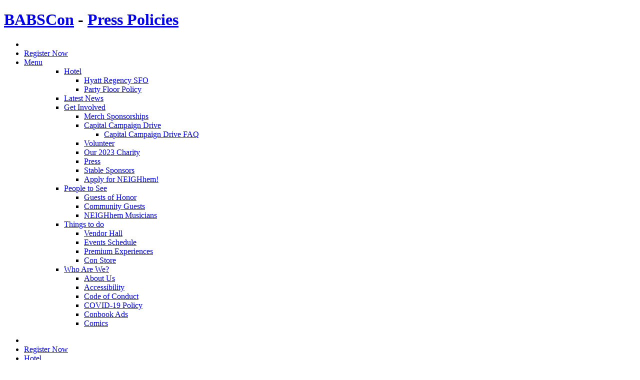

--- FILE ---
content_type: text/html; charset=utf-8
request_url: https://www.babscon.com/2023/about-us/press/
body_size: 8181
content:
<!DOCTYPE html>
<html>
	<head>
		<title>Press Policies&nbsp;&ndash;&nbsp;BABSCon</title>
<!--SEO stuff -->
		<script type='application/ld+json'> 
{
  "@context": "http://www.schema.org",
  "@type": "Event",
  "@id": "schema/Event/",
  "url": "https://www.babscon.com/2023/",
  "sameAs": "https://www.facebook.com/babsconsf",
  "name": "BABSCon",
  "alternateName": "Bay Area Brony Spectacular",
  "description": "A My Little Pony Fan-Run Convention",
  "startDate": "04/07/2023",
  "endDate": "04/09/2023",
  "location": {
    "@type": "Place",
    "name": "Hyatt Regency San Francisco Airport",
    "sameAs": "https://sanfranciscoairport.regency.hyatt.com/",
    "address": {
      "@type": "PostalAddress",
      "streetAddress": "1333 Bayshore Hwy",
      "addressLocality": " Burlingame",
      "addressRegion": "CA",
      "postalCode": "94010",
      "addressCountry": "US"
    }
  }
}
		</script>
		<meta charset="utf-8" />
		<meta name="viewport" content="width=device-width, initial-scale=1" />
		<meta name="theme-color" content="#4490D2">
		<!--[if lte IE 8]><script src="https://2023.babscon.com/theme/Spectral/assets/js/ie/html5shiv.js"></script><![endif]-->
		<link rel="stylesheet" href="https://2023.babscon.com/theme/Spectral/assets/css/main.css" />
		<!--[if lte IE 8]><link rel="stylesheet" href="https://2023.babscon.com/theme/Spectral/assets/css/ie8.css" /><![endif]-->
		<!--[if lte IE 9]><link rel="stylesheet" href="https://2023.babscon.com/theme/Spectral/assets/css/ie9.css" /><![endif]-->
		<link rel="shortcut icon" href="https://2023.babscon.com/theme/Spectral/images/favicon.ico" type="image/x-icon"/>
		<!-- jquery required here by i18n Gallery plugin -->
		<script src="https://2023.babscon.com/theme/Spectral/assets/js/jquery.min.js"></script>
		<!-- Include Sticky Anything -->
		<script src="https://2023.babscon.com/theme/Spectral/assets/js/jq-sticky-anything.min.js"></script>
		<!-- dropotron for the desktop-mode dropdown menu-->
		<script src="https://2023.babscon.com/theme/Spectral/assets/js/jquery.dropotron.js"></script>
		<meta name="keywords" content="press, media applications" />
<link rel="canonical" href="https://2023.babscon.com/press-policies/press/" />

<!-- Google Analytics plugin -->
<!-- begin tracking code -->
<!-- Google tag (gtag.js) -->
<script async src="https://www.googletagmanager.com/gtag/js?id=G-ZYG71JJDXZ"></script>
<script>
  window.dataLayer = window.dataLayer || [];
  function gtag(){dataLayer.push(arguments);}
  gtag('js', new Date());

  gtag('config', 'G-ZYG71JJDXZ');
</script>
<!-- old
<script>
  (function(i,s,o,g,r,a,m){i['GoogleAnalyticsObject']=r;i[r]=i[r]||function(){
  (i[r].q=i[r].q||[]).push(arguments)},i[r].l=1*new Date();a=s.createElement(o),
  m=s.getElementsByTagName(o)[0];a.async=1;a.src=g;m.parentNode.insertBefore(a,m)
  })(window,document,'script','//www.google-analytics.com/analytics.js','ga');

  ga('create', 'G-ZYG71JJDXZ', 'babscon.com');
  ga('send', 'pageview');

</script>
-->

<!-- end Google Analytics tracking code -->

<link rel="alternate" type="application/rss+xml" title="RSS Feed" href="https://2023.babscon.com/rss/" />
	</head>
	<body id="press" >

		<!-- Page Wrapper -->
			<div id="page-wrapper">

				<!-- Header -->
					<header id="header" >
						<h1>
							<a href="https://2023.babscon.com/">BABSCon</a>
							<span class="hiddenTiny">
								 - <a href="https://2023.babscon.com/press-policies/press/">Press Policies</a> 								
							
							<!--<a href="http://ww1.babscon.com/registration/" class="button	small" style="overflow: initial;display: inline-block; height: 3em; line-height: 3em; vertical-align: middle; margin-bottom: 3px">Register Now</a>-->
							</span>
							
							
		
						</h1>
						<nav id="navMobile" class="showSmall">
							<ul>
								
								<li><a href="#" class="button small ponykillbutton" style="overflow: initial;display: none;" onclick="killPonies();" title="Hide ponies"><i class="fa fa-times" aria-hidden="true"></i></a></li>
								
								<li class="hideHeader"><a href="https://2023.babscon.com/registration" class="button small" style="overflow: initial;display: inline-block;">Register Now</a></li>
										
								<li class="special">
									<a href="#menu" class="menuToggle"><span>Menu</span></a>
									<div id="menu">
										<ul>
											
  <ul><li class="join-us level0"><a href="https://2023.babscon.com/join-us/" title="Hotel"><span class="indent-0"></span>Hotel</a>

  <ul><li class="join-us hotel level1"><a href="https://2023.babscon.com/join-us/hotel/" title="Hyatt Regency SFO"><span class="indent-1"></span>Hyatt Regency SFO</a>
</li>
<li class="join-us party-floor-policy level1"><a href="https://2023.babscon.com/join-us/party-floor-policy/" title="Party Floor Policy"><span class="indent-1"></span>Party Floor Policy</a>
</li></ul></li>
<li class="news level0"><a href="https://2023.babscon.com/news/" title="Latest News"><span class="indent-0"></span>Latest News</a>
</li>
<li class="get-involved level0"><a href="https://2023.babscon.com/get-involved/" title="Get Involved"><span class="indent-0"></span>Get Involved</a>

  <ul><li class="get-involved merchandise-sponsorships level1"><a href="https://2023.babscon.com/get-involved/merchandise-sponsorships/" title="Merchandise Sponsorships"><span class="indent-1"></span>Merch Sponsorships</a>
</li>
<li class="get-involved ccd level1"><a href="https://2023.babscon.com/get-involved/ccd/" title="Capital Campaign Drive"><span class="indent-1"></span> Capital Campaign Drive</a>

  <ul><li class="ccd capital-campaign-drive-faq level2"><a href="https://2023.babscon.com/ccd/capital-campaign-drive-faq/" title="Capital Campaign Drive FAQ"><span class="indent-2"></span>Capital Campaign Drive FAQ</a>
</li></ul></li>
<li class="get-involved volunteer level1"><a href="https://2023.babscon.com/get-involved/volunteer/" title="Volunteer For BABStaff"><span class="indent-1"></span>Volunteer</a>
</li>
<li class="get-involved charity level1"><a href="https://2023.babscon.com/get-involved/charity/" title="BABSCon&#039;s 2023 Charities"><span class="indent-1"></span>Our 2023 Charity</a>
</li>
<li class="get-involved press-policies level1"><a href="https://2023.babscon.com/get-involved/press-policies/" title="Press Policies"><span class="indent-1"></span>Press</a>
</li>
<li class="get-involved corp-sponsors level1"><a href="https://2023.babscon.com/get-involved/corp-sponsors/" title="Corporate / Stable Sponsorship"><span class="indent-1"></span>Stable Sponsors</a>
</li>
<li class="get-involved neighhem-apply level1"><a href="https://2023.babscon.com/get-involved/neighhem-apply/" title="Apply for NEIGHhem!"><span class="indent-1"></span>Apply for NEIGHhem!</a>
</li></ul></li>
<li class="people-to-see level0"><a href="https://2023.babscon.com/people-to-see/" title="People to see"><span class="indent-0"></span>People to See</a>

  <ul><li class="people-to-see guests-of-honor level1"><a href="https://2023.babscon.com/people-to-see/guests-of-honor/" title="Guests of Honor"><span class="indent-1"></span>Guests of Honor</a>
</li>
<li class="people-to-see community-guests level1"><a href="https://2023.babscon.com/people-to-see/community-guests/" title="Community Guests"><span class="indent-1"></span>Community Guests</a>
</li>
<li class="people-to-see neighhem-musicians level1"><a href="https://2023.babscon.com/people-to-see/neighhem-musicians/" title="NEIGHhem Musicians"><span class="indent-1"></span>NEIGHhem Musicians</a>
</li></ul></li>
<li class="things-to-do level0"><a href="https://2023.babscon.com/things-to-do/" title="Things to do"><span class="indent-0"></span>Things to do</a>

  <ul><li class="things-to-do vendors level1"><a href="https://2023.babscon.com/things-to-do/vendors/" title="Rainbow Falls Traders Exchange"><span class="indent-1"></span>Vendor Hall</a>
</li>
<li class="things-to-do events level1"><a href="https://2023.babscon.com/things-to-do/events/" title="Events Schedule"><span class="indent-1"></span>Events Schedule</a>
</li>
<li class="things-to-do premium-experiences level1"><a href="https://2023.babscon.com/things-to-do/premium-experiences/" title="Premium Experiences"><span class="indent-1"></span>Premium Experiences</a>
</li>
<li class="things-to-do constore level1"><a href="https://2023.babscon.com/things-to-do/constore/" target="_blank" title="Con Store"><span class="indent-1"></span>Con Store</a>
</li></ul></li>
<li class="who-we-are level0"><a href="https://2023.babscon.com/who-we-are/" title="Who We Are"><span class="indent-0"></span>Who Are We?</a>

  <ul><li class="who-we-are about-us level1"><a href="https://2023.babscon.com/who-we-are/about-us/" title="About Us"><span class="indent-1"></span>About Us</a>
</li>
<li class="who-we-are accessibility-at-babscon level1"><a href="https://2023.babscon.com/who-we-are/accessibility-at-babscon/" title="Accessibility at BABSCon"><span class="indent-1"></span>Accessibility</a>
</li>
<li class="who-we-are code-of-conduct level1"><a href="https://2023.babscon.com/who-we-are/code-of-conduct/" title="Code of Conduct"><span class="indent-1"></span>Code of Conduct</a>
</li>
<li class="who-we-are covid level1"><a href="https://2023.babscon.com/who-we-are/covid/" title="COVID-19 Policy &amp; FAQ"><span class="indent-1"></span>COVID-19 Policy</a>
</li>
<li class="who-we-are conbook level1"><a href="https://2023.babscon.com/who-we-are/conbook/" title="Conbook Ads"><span class="indent-1"></span>Conbook Ads</a>
</li>
<li class="who-we-are comics level1"><a href="https://2023.babscon.com/who-we-are/comics/" title="Comics"><span class="indent-1"></span>Comics</a>
</li></ul>										</ul>
									</div>
								</li>
							</ul>
						</nav>
						<nav id="navDesktop" class="hiddenSmall">
							<ul class="-hideHeader">
								
								<li><a href="#" class="button small ponykillbutton" style="overflow: initial;display: none;" onclick="killPonies();" title="Hide ponies"><i class="fa fa-times" aria-hidden="true"></i></a></li>
								
								<li ><a href="https://2023.babscon.com/registration" class="button small" style="overflow: initial;display: inline-block;">Register Now</a>
										
											</li>
<li class="join-us level0"><a href="https://2023.babscon.com/join-us/" title="Hotel">Hotel</a>
  <ul><li class="join-us hotel level1"><a href="https://2023.babscon.com/join-us/hotel/" title="Hyatt Regency SFO">Hyatt Regency SFO</a></li>
<li class="join-us party-floor-policy level1"><a href="https://2023.babscon.com/join-us/party-floor-policy/" title="Party Floor Policy">Party Floor Policy</a></li></ul></li>
<li class="news level0"><a href="https://2023.babscon.com/news/" title="Latest News">Latest News</a></li>
<li class="get-involved level0"><a href="https://2023.babscon.com/get-involved/" title="Get Involved">Get Involved</a>
  <ul><li class="get-involved merchandise-sponsorships level1"><a href="https://2023.babscon.com/get-involved/merchandise-sponsorships/" title="Merchandise Sponsorships">Merch Sponsorships</a></li>
<li class="get-involved ccd level1"><a href="https://2023.babscon.com/get-involved/ccd/" title="Capital Campaign Drive"> Capital Campaign Drive</a>
  <ul><li class="ccd capital-campaign-drive-faq level2"><a href="https://2023.babscon.com/ccd/capital-campaign-drive-faq/" title="Capital Campaign Drive FAQ">Capital Campaign Drive FAQ</a></li></ul></li>
<li class="get-involved volunteer level1"><a href="https://2023.babscon.com/get-involved/volunteer/" title="Volunteer For BABStaff">Volunteer</a></li>
<li class="get-involved charity level1"><a href="https://2023.babscon.com/get-involved/charity/" title="BABSCon&#039;s 2023 Charities">Our 2023 Charity</a></li>
<li class="get-involved press-policies level1"><a href="https://2023.babscon.com/get-involved/press-policies/" title="Press Policies">Press</a></li>
<li class="get-involved corp-sponsors level1"><a href="https://2023.babscon.com/get-involved/corp-sponsors/" title="Corporate / Stable Sponsorship">Stable Sponsors</a></li>
<li class="get-involved neighhem-apply level1"><a href="https://2023.babscon.com/get-involved/neighhem-apply/" title="Apply for NEIGHhem!">Apply for NEIGHhem!</a></li></ul></li>
<li class="people-to-see level0"><a href="https://2023.babscon.com/people-to-see/" title="People to see">People to See</a>
  <ul><li class="people-to-see guests-of-honor level1"><a href="https://2023.babscon.com/people-to-see/guests-of-honor/" title="Guests of Honor">Guests of Honor</a></li>
<li class="people-to-see community-guests level1"><a href="https://2023.babscon.com/people-to-see/community-guests/" title="Community Guests">Community Guests</a></li>
<li class="people-to-see neighhem-musicians level1"><a href="https://2023.babscon.com/people-to-see/neighhem-musicians/" title="NEIGHhem Musicians">NEIGHhem Musicians</a></li></ul></li>
<li class="things-to-do level0"><a href="https://2023.babscon.com/things-to-do/" title="Things to do">Things to do</a>
  <ul><li class="things-to-do vendors level1"><a href="https://2023.babscon.com/things-to-do/vendors/" title="Rainbow Falls Traders Exchange">Vendor Hall</a></li>
<li class="things-to-do events level1"><a href="https://2023.babscon.com/things-to-do/events/" title="Events Schedule">Events Schedule</a></li>
<li class="things-to-do premium-experiences level1"><a href="https://2023.babscon.com/things-to-do/premium-experiences/" title="Premium Experiences">Premium Experiences</a></li>
<li class="things-to-do constore level1"><a href="https://2023.babscon.com/things-to-do/constore/" target="_blank" title="Con Store">Con Store</a></li></ul></li>
<li class="who-we-are level0"><a href="https://2023.babscon.com/who-we-are/" title="Who We Are">Who Are We?</a>
  <ul><li class="who-we-are about-us level1"><a href="https://2023.babscon.com/who-we-are/about-us/" title="About Us">About Us</a></li>
<li class="who-we-are accessibility-at-babscon level1"><a href="https://2023.babscon.com/who-we-are/accessibility-at-babscon/" title="Accessibility at BABSCon">Accessibility</a></li>
<li class="who-we-are code-of-conduct level1"><a href="https://2023.babscon.com/who-we-are/code-of-conduct/" title="Code of Conduct">Code of Conduct</a></li>
<li class="who-we-are covid level1"><a href="https://2023.babscon.com/who-we-are/covid/" title="COVID-19 Policy &amp; FAQ">COVID-19 Policy</a></li>
<li class="who-we-are conbook level1"><a href="https://2023.babscon.com/who-we-are/conbook/" title="Conbook Ads">Conbook Ads</a></li>
<li class="who-we-are comics level1"><a href="https://2023.babscon.com/who-we-are/comics/" title="Comics">Comics</a></li></ul>									</li>
							</ul>
						</nav>
					</header>
<div id="banner">
	<h2>Hey there! You've found a prior BABSCon year. Want the latest and greatest?</h2>
	<p style="text-align: center;"><a class="button special" href="https://babscon.com/press" style="font-size: 1.35em;text-wrap: wrap;display: block;height: auto;line-height: normal;padding-block: 1em;">Click here to return to the future!</a></p>
</div>				<!-- Main -->
					<article id="main">

						<header>
							<h2>Press Policies</h2>
							<p>Bay Area Brony Spectacular
<div>A My Little Pony Fan-run Convention </div>
<div>April 7 - April 9, 2023</div>
<a href="/hotel">Hyatt Regency SFO</a></p>
						</header>

						<section class="wrapper style5">
							<div class="inner">
								<p><strong>Bay Area Brony Spectacular</strong> is an unofficial fan-run convention celebrating My Little Pony: Friendship is Magic run under the direction of Harmonious Elements. The staff of Bay Area Brony Spectacular encourages press and media organizations as well as fandom media coverage! Please read below for our press policies and application.</p>

<p>Media/Press badges grant base attendee level access to BABSCon events, programming, and venue along with the ability to request and record interviews with attendees, staff, and guests (with consent and approval), for all 3 days of the convention. In order to qualify for a press pass you must agree to and adhere to BABSCon’s press policies.</p>

<h3>Press Policies</h3>

<ol>
	<li>It is better to ask for permission than forgiveness.</li>
	<li>Any form of coverage of an attendee who has not explicitly given his or her permission is not allowed. Not everyone at a convention wants his or her image or words put up for all to see. This rule exists for the benefit of our attendees. Crowd shots are permitted but again, do not focus on an individual without his or her permission.</li>
	<li>A press badge grants you early access to programming but not to the front-row reserved seating (reserved for sponsor memberships). A press badge does not give you preferred or early access to autographs, children’s programming, sponsor/premium membership only events, such as VIP meet-and-greets, nor any event/panel that requires an additional fee.</li>
	<li>A press badge grants you access to interview opportunities for our Guests of Honor. There is limited time for interviews in our GoHs’ schedules, but we will work hard to facilitate interviews. There may be other factors that affect interviews, including contractual obligations, so not all GoHs will be available for interviews. Please see the interview request form and interview policy at the bottom of the page to request interviews.</li>
	<li>Recording or photography of children’s-only programming is strictly forbidden.</li>
	<li>We will allow video/audio recording of our panels <strong>ONLY IF</strong> no panelists object; recording is at the discretion of our guests and panelists. Our goal is to allow our panelists to be comfortable presenting their material. The facilitator should be approached prior to the event starting, not after.</li>
	<li>Photography/Video recording of the vendor hall or artist alley is only at the individual vendor/artist’s discretion. As some vendors would prefer not to be photographed/recorded, <strong>ask first</strong>, and only with their permission may you record them.</li>
	<li>Video recording is allowed within the Foyer, Game Rooms, and common areas of the convention.</li>
	<li>We discourage the use of handheld recorders placed on the tables. It doesn’t provide good audio and can be a distraction to the presenter. However, it will be allowed only at the discretion of the panelist.</li>
        <li>Fan media passes can be revoked by the PR/Marketing Director, Assistant Director, and Convention chair at any time, without notice, and for any reason.</li>
	<li>Panel recordings should be uploaded <strong>only after the convention.</strong></li>
</ol>

<h3>Failure to follow the press or attendee policy may result in the removal of your badge and con privileges. If you have any questions regarding our policy please email pr@babscon.com</h3>

<h5>Outside (non-MLP fandom) press/media must also submit to pr@babscon.com, along with the press application, the following items:</h5>

<p>A copy of your business card with name, title, and media outlet‘s logo, <strong>and</strong></p>

<p>A copy of your driver‘s license or government-issued photo identification &nbsp;<strong>and</strong></p>

<p>A byline article or URL&nbsp; from your publication written by you and published within the last three months (the copy must clearly show the name of your publication and your byline), <strong>or</strong></p>

<p>A letter from your editor (on letterhead) verifying your assignment to cover the convention; if an editor is not available, submit a letter of intent explaining your purpose for attending the convention.</p>

<p><strong>MLP fandom press/media</strong> will be required to provide coverage of BABSCon news or updates prior to the convention in exchange for media passes. This includes the posting of official press releases for BABSCon sent by our Marketing and PR Staff and the honoring our requests for modifications of released content.</p>

<p>Press applications must be completed on or before <strong>March 30th</strong>&nbsp;for consideration.</p>

<h3>Interview Policies</h3>

<p>At the request of the BABSCon Guests of Honor, BABSCon's Media Liaison will act as an intermediary between you, the attending press, and the Guests of Honor in terms of interviews.</p>

<p>You may ask for interviews with our Community Guests or Guest Musicians to the guests personally. Please respect their decisions and wishes.</p>

<p>To make the process easier we ask that you email pr@babscon.com a list of your top 10 "most want to interview" Guests with the subject “Guest Interviews”. Availability varies by GoHs’ schedules, including days attending, contractual obligations, agent's input, and GoH's personal preference. There is no forcing a GoH to participate in an interview. Interview slots are available on a first-come, first-serve basis and no one is guaranteed an interview.</p>

<p>1. All interview requests, should they need to be changed, added to, or canceled at con time need to go through BABSCon’s Media Liaison.</p>

<p>2. The GoH's VIP liaison must be with the GoH <strong>at all times</strong> including being present during the interview.</p>

<p>3. If a GoH is available for an interview before or after normal con hours, time and place is up to you and the GoH and his/her agent; however, a VIP liaison or PR member must be present. Please be aware that many of the GoHs have agendas outside normal con hours.</p>

<p>4. If one particular guest is highly requested then a press conference style interview may be performed.</p>

<p>5. The GoH has the final say when it comes to interviews. If at any time they wish to cancel an interview you must honor that request. If a GoH wishes you to edit something out you must comply.</p>

<p><strong>6. Do not ask for interviews directly to the GoHs, their agents, or VIP relations staff.</strong></p>

<p><strong>Failure to follow these guidelines may result in the immediate removal of your badge and press privileges.</strong></p>

<p>These policies are subject to change at any time. We will make our best effort to notify the press when changes are made.</p>

<p>Interview decisions and times will be available at con time and could change at any time. The GoHs reserve the right to cancel at any time. If you have any questions please email pr@babscon.com</p>

<h4>After reading and agreeing to the press policies above, you may apply for a press badge below.


<a class="button special" href="https://registration.babscon.com/apply/press/">Press Application</a></h4>
							</div>
						</section>
					</article>

<!-- include the footer, footer scripts and closing tags -->
					<section id="cta" class="wrapper style4">
						<div class="inner">
							<header>
								<h2>Hurry now and secure your membership for BABSCon 2023!</h2>
								<p></p>
							</header>
							<ul class="actions vertical">
								<li><a href="https://registration.babscon.com/addbadge/" class="button fit special">Register Now</a></li>
								<li><a href="https://2023.babscon.com/registration/" class="button fit">Learn More</a></li>
								<li><a href="https://2023.babscon.com/volunteer/" class="button fit">Join BABStaff</a></li>
							</ul>
						</div>
					</section>

				<!-- Footer -->
					<footer id="footer">
						<ul class="icons">
							<li><a href="https://www.twitter.com/babscon" class="icon fa-twitter"><span class="label">Twitter</span></a></li>
							<li><a href="https://www.facebook.com/babsconsf" class="icon fa-facebook"><span class="label">Facebook</span></a></li>
							<li><a href="https://www.instagram.com/babsconofficial/" class="icon fa-instagram"><span class="label">Instagram</span></a></li>
							<li><a href="mailto:info@babscon.com" class="icon fa-envelope-o"><span class="label">Email</span></a></li>
							<li><a href="http://babsconsf.tumblr.com/" class="icon fa-tumblr"><span class="label">Tumblr</span></a></li>
							<li><a href="https://www.youtube.com/channel/UCAxyFkZitHWYUPj6M5Q_O8w" class="icon fa-youtube"><span class="label">Youtube</span></a></li>
							<li><a href="https://smile.amazon.com/charity/select/search?q=Harmonious+Elements" class="icon fa-amazon"><span class="label">Amazon Smile</span></a></li>
							<li><a href="https://twitch.tv/babscon" class="icon fa-twitch"><span class="label">Twitch</span></a></li>
							<li><a href="https://r.babscon.com/discord" class="icon"><img src="https://www.babscon.com/2023/data/uploads/discord_white.svg"><span class="label">Discord</span></img></a></li>
							
							
						</ul>
						<ul class="copyright">
							<li class="who-we-are about-us"><a href="https://2023.babscon.com/who-we-are/about-us/" title="About Us">About Us</a></li>
<li class="ccd capital-campaign-drive-faq"><a href="https://2023.babscon.com/ccd/capital-campaign-drive-faq/" title="Capital Campaign Drive FAQ">Capital Campaign Drive FAQ</a></li>
<li class="prmarketing discord"><a href="https://2023.babscon.com/prmarketing/discord/" title="Discord">Discord</a></li>
<li class="things-to-do vendors"><a href="https://2023.babscon.com/things-to-do/vendors/" title="Rainbow Falls Traders Exchange">Vendor Hall</a></li>
<li class="people-to-see guests-of-honor"><a href="https://2023.babscon.com/people-to-see/guests-of-honor/" title="Guests of Honor">Guests of Honor</a></li>
<li class="things-to-do events"><a href="https://2023.babscon.com/things-to-do/events/" title="Events Schedule">Events Schedule</a></li>
<li class="people-to-see community-guests"><a href="https://2023.babscon.com/people-to-see/community-guests/" title="Community Guests">Community Guests</a></li>
<li class="prmarketing book-of-friendship"><a href="https://2023.babscon.com/prmarketing/book-of-friendship/" title="The BABS Book of Friendship">BABS Book of Friendship </a></li>
<li class="join-us hotel"><a href="https://2023.babscon.com/join-us/hotel/" title="Hyatt Regency SFO">Hyatt Regency SFO</a></li>
<li class="get-involved merchandise-sponsorships"><a href="https://2023.babscon.com/get-involved/merchandise-sponsorships/" title="Merchandise Sponsorships">Merch Sponsorships</a></li>
<li class="who-we-are accessibility-at-babscon"><a href="https://2023.babscon.com/who-we-are/accessibility-at-babscon/" title="Accessibility at BABSCon">Accessibility</a></li>
<li class="get-involved ccd"><a href="https://2023.babscon.com/get-involved/ccd/" title="Capital Campaign Drive"> Capital Campaign Drive</a></li>
<li class="join-us party-floor-policy"><a href="https://2023.babscon.com/join-us/party-floor-policy/" title="Party Floor Policy">Party Floor Policy</a></li>
<li class="who-we-are code-of-conduct"><a href="https://2023.babscon.com/who-we-are/code-of-conduct/" title="Code of Conduct">Code of Conduct</a></li>
<li class="people-to-see neighhem-musicians"><a href="https://2023.babscon.com/people-to-see/neighhem-musicians/" title="NEIGHhem Musicians">NEIGHhem Musicians</a></li>
<li class="join-us"><a href="https://2023.babscon.com/join-us/" title="Hotel">Hotel</a></li>
<li class="get-involved volunteer"><a href="https://2023.babscon.com/get-involved/volunteer/" title="Volunteer For BABStaff">Volunteer</a></li>
<li class="who-we-are covid"><a href="https://2023.babscon.com/who-we-are/covid/" title="COVID-19 Policy &amp; FAQ">COVID-19 Policy</a></li>
<li class="prmarketing forums"><a href="https://2023.babscon.com/prmarketing/forums/" title="Forums">Forums</a></li>
<li class="things-to-do premium-experiences"><a href="https://2023.babscon.com/things-to-do/premium-experiences/" title="Premium Experiences">Premium Experiences</a></li>
<li class="news"><a href="https://2023.babscon.com/news/" title="Latest News">Latest News</a></li>
<li class="get-involved charity"><a href="https://2023.babscon.com/get-involved/charity/" title="BABSCon&#039;s 2023 Charities">Our 2023 Charity</a></li>
<li class="who-we-are conbook"><a href="https://2023.babscon.com/who-we-are/conbook/" title="Conbook Ads">Conbook Ads</a></li>
<li class="get-involved"><a href="https://2023.babscon.com/get-involved/" title="Get Involved">Get Involved</a></li>
<li class="things-to-do constore"><a href="https://2023.babscon.com/things-to-do/constore/" title="Con Store">Con Store</a></li>
<li class="who-we-are comics"><a href="https://2023.babscon.com/who-we-are/comics/" title="Comics">Comics</a></li>
<li class="people-to-see"><a href="https://2023.babscon.com/people-to-see/" title="People to see">People to See</a></li>
<li class="get-involved press-policies"><a href="https://2023.babscon.com/get-involved/press-policies/" title="Press Policies">Press</a></li>
<li class="get-involved corp-sponsors"><a href="https://2023.babscon.com/get-involved/corp-sponsors/" title="Corporate / Stable Sponsorship">Stable Sponsors</a></li>
<li class="things-to-do"><a href="https://2023.babscon.com/things-to-do/" title="Things to do">Things to do</a></li>
<li class="who-we-are"><a href="https://2023.babscon.com/who-we-are/" title="Who We Are">Who Are We?</a></li>
<li class="get-involved neighhem-apply"><a href="https://2023.babscon.com/get-involved/neighhem-apply/" title="Apply for NEIGHhem!">Apply for NEIGHhem!</a></li>
							<li><a href="https://2023.babscon.com/about-us/press/">PRESS</a></li>
						</ul>
						<ul class="copyright">
							<li>&copy; HARMONIOUS ELEMENTS</li>
							<li>Design: <a href="http://html5up.net">HTML5 UP</a></li>
						</ul>
					</footer>

			</div>

		<!-- Scripts -->
			<script src="https://2023.babscon.com/theme/Spectral/assets/js/jquery.scrollex.min.js"></script>
			<script src="https://2023.babscon.com/theme/Spectral/assets/js/jquery.scrolly.min.js"></script>
			<script src="https://2023.babscon.com/theme/Spectral/assets/js/skel.min.js"></script>
			<script src="https://2023.babscon.com/theme/Spectral/assets/js/util.js"></script>
			<!--[if lte IE 8]><script src="https://2023.babscon.com/theme/Spectral/assets/js/ie/respond.min.js"></script><![endif]-->
			<script src="https://2023.babscon.com/theme/Spectral/assets/js/main.js"></script>

<!-- Super-secret Browserponies easter egg! -->
<script src="/browserponies/browserponies.js"></script>
<script src="/browserponies/ponydef.js"></script>
<script src="/browserponies/js.cookie.min.js"></script>
<script>
	function spawnPony(ponyname)
	{
		BrowserPonies.spawn(ponyname);
		//Also increment the pony count
		incrementPonyCookie(ponyname);
	}
	
	function killPonies()
	{
		BrowserPonies.unspawnAll();
		for(var key in Cookies.get())
			if (key.length > 3 && key.substring(0,3) == "bp_")
				Cookies.remove(key);
		$(".ponykillbutton").hide();
	}
	
	function incrementPonyCookie(ponyname)
	{
		var currentCount = Cookies.get("bp_" + ponyname);
		if (currentCount == undefined)
			currentCount = 0;
		Cookies.set("bp_"+ponyname,++currentCount);
		$(".ponykillbutton").show();
	}
	
	function initPonies()
	{
		for(var key in Cookies.get())
			if (key.length > 3 && key.substring(0,3) == "bp_")
			{
				var count = Cookies.get(key);
				for( var i =0; i < count; i++)
					BrowserPonies.spawn(key.substring(3));
				$(".ponykillbutton").show();
			}
	}
	$(initPonies)
</script>
<script>
/**
* Source: https://support.google.com/analytics/answer/1136920?hl=en
* Function that tracks a click on an outbound link in Analytics.
* This function takes a valid URL string as an argument, and uses that URL string
* as the event label. Setting the transport method to 'beacon' lets the hit be sent
* using 'navigator.sendBeacon' in browser that support it.
*/
var trackOutboundLink = function(event) {
   var url = $(event.target).attr("href");
   //Check if this is an out-bound link, and GA has been instantiated
   if(typeof ga != "undefined" && !(url.startsWith("/") || url.indexOf(".babscon.com") > -1))
     ga('send', 'event', 'outbound', 'click', url, {
       'transport': 'beacon',
       'hitCallback': function(){document.location = url;}
     });
}
//Once the DOM has loaded, attach a click handler to all the available links
$("body a").on("click", trackOutboundLink );
</script>

<script>
	//Get sticky settings and try making the sidebar (if it exists) sticky
	$(document).ready(function($) {
	stickyAnythingOptions = {};
	stickyAnythingOptions = {
			top:"60",
			minscreenwidth:"0",
			maxscreenwidth:"99999",
			zindex:"1",
			legacymode:false,
			dynamicmode:false,
			debugmode:false,
			pushup:"#cta",
			adminbar:false
		};	$("#sidebar").stickThis(stickyAnythingOptions);
	})
</script>
<script>
	function toggleActiveMenu(e){
		e.stopPropagation();
		$(event.currentTarget).toggleClass("active");
	}
	//Disable top-level items with a menu
	$("#navDesktop > ul > li:has(ul) > a").attr("href","#");
	//Mobile: Add collapse class and de-href the menus
	$("#menu").find("ul > li:has(ul) > a").removeAttr("href").parent().addClass("collapse").on("click",toggleActiveMenu);
	
	$("#navDesktop > ul").dropotron({alignment:"right", mode: "zoom"})
</script>

			</body>
</html>


--- FILE ---
content_type: application/javascript
request_url: https://www.babscon.com/browserponies/ponydef.js
body_size: 553
content:
BrowserPonies.loadConfig({"baseurl":"/browserponies/","speed":3,"speakProbability":0.1,"dontSpeak":false,"volume":1,"interval":40,"fps":25,"interactionInterval":500,"audioEnabled":false,"showFps":false,"preloadAll":false,"showLoadProgress":true,"fadeDuration":500,"spawn":{"Copper Chip":0,"Golden Gates":0,"Silver Span":0},"autostart":true,"ponies":[{"behaviors":[{"name":"stand","probability":0.1,"maxduration":10,"minduration":3,"speed":0,"rightimage":"stand_cc_right.gif","leftimage":"stand_cc_left.gif","movement":"mouseover","auto_select_images":true,"dont_repeat_animation":false},{"name":"fly","probability":0.25,"maxduration":15,"minduration":5,"speed":2,"rightimage":"trotcycle_cc_right.gif","leftimage":"trotcycle_cc_left.gif","movement":"Diagonal_Only","auto_select_images":true,"dont_repeat_animation":false},{"name":"walk","probability":0.25,"maxduration":15,"minduration":5,"speed":2,"rightimage":"trotcycle_cc_right.gif","leftimage":"trotcycle_cc_left.gif","movement":"Horizontal_Only","auto_select_images":true,"dont_repeat_animation":false}],"speeches":[],"categories":["OC Ponies","Fillies","Unicorns"],"name":"Copper Chip"},{"behaviors":[{"name":"stand","probability":0.2,"maxduration":10,"minduration":2,"speed":0,"rightimage":"stand_ggates_right.gif","leftimage":"stand_ggates_left.gif","movement":"MouseOver","auto_select_images":true,"dont_repeat_animation":false,"skip":false,"x":0,"y":0},{"name":"fly","probability":0.3,"maxduration":15,"minduration":2,"speed":5,"rightimage":"fly_ggates_right.gif","leftimage":"fly_ggates_left.gif","movement":"Diagonal_Vertical","auto_select_images":true,"dont_repeat_animation":false,"skip":false,"x":0,"y":0},{"name":"dash","probability":0.3,"maxduration":15,"minduration":2,"speed":5,"rightimage":"fly_ggates_right.gif","leftimage":"fly_ggates_left.gif","movement":"Horizontal_Only","auto_select_images":true,"dont_repeat_animation":false,"skip":false,"x":0,"y":0},{"name":"walk","probability":0.25,"maxduration":10,"minduration":2,"speed":3,"rightimage":"trotcycle_ggates_right.gif","leftimage":"trotcycle_ggates_left.gif","movement":"Horizontal_Only","auto_select_images":true,"dont_repeat_animation":false,"skip":false,"x":0,"y":0},{"name":"walk_wings","probability":0.25,"maxduration":10,"minduration":2,"speed":3,"rightimage":"trotcycle_ggates_wing_right.gif","leftimage":"trotcycle_ggates_wing_left.gif","movement":"Horizontal_Only","auto_select_images":true,"dont_repeat_animation":false,"skip":false,"x":0,"y":0},{"name":"hover","probability":0.2,"maxduration":5,"minduration":2,"speed":2,"rightimage":"hover_ggates_right.gif","leftimage":"hover_ggates_left.gif","movement":"Vertical_Only","auto_select_images":true,"dont_repeat_animation":false,"skip":false,"x":0,"y":0}],"speeches":[],"categories":["OC Ponies","Mares","Pegasi"],"name":"Golden Gates"},{"behaviors":[{"name":"stand","probability":0.15,"maxduration":10,"minduration":3,"speed":0,"rightimage":"stand_ss_right.gif","leftimage":"stand_ss_left.gif","movement":"mouseover","auto_select_images":true,"dont_repeat_animation":false},{"name":"fly","probability":0.25,"maxduration":15,"minduration":5,"speed":2,"rightimage":"trotcycle_ss_right.gif","leftimage":"trotcycle_ss_left.gif","movement":"Diagonal_Only","auto_select_images":true,"dont_repeat_animation":false},{"name":"walk","probability":0.25,"maxduration":15,"minduration":5,"speed":2,"rightimage":"trotcycle_ss_right.gif","leftimage":"trotcycle_ss_left.gif","movement":"Horizontal_Only","auto_select_images":true,"dont_repeat_animation":false}],"speeches":[],"categories":["OC Ponies","Colts","Pegasi"],"name":"Silver Span"}]});

--- FILE ---
content_type: application/javascript
request_url: https://www.babscon.com/browserponies/browserponies.js
body_size: 22569
content:
/*
 * Copyright (c) 2011-2013 Mathias Panzenb�ck
 * 
 * Permission is hereby granted, free of charge, to any person obtaining a copy
 * of this software and associated documentation files (the "Software"), to deal
 * in the Software without restriction, including without limitation the rights
 * to use, copy, modify, merge, publish, distribute, sublicense, and/or sell
 * copies of the Software, and to permit persons to whom the Software is
 * furnished to do so, subject to the following conditions:
 * 
 * The above copyright notice and this permission notice shall be included in
 * all copies or substantial portions of the Software.
 * 
 * THE SOFTWARE IS PROVIDED "AS IS", WITHOUT WARRANTY OF ANY KIND, EXPRESS OR
 * IMPLIED, INCLUDING BUT NOT LIMITED TO THE WARRANTIES OF MERCHANTABILITY,
 * FITNESS FOR A PARTICULAR PURPOSE AND NONINFRINGEMENT. IN NO EVENT SHALL THE
 * AUTHORS OR COPYRIGHT HOLDERS BE LIABLE FOR ANY CLAIM, DAMAGES OR OTHER
 * LIABILITY, WHETHER IN AN ACTION OF CONTRACT, TORT OR OTHERWISE, ARISING
 * FROM, OUT OF OR IN CONNECTION WITH THE SOFTWARE OR THE USE OR OTHER
 * DEALINGS IN THE SOFTWARE.
 */

"use strict";

if (typeof(BrowserPonies) !== "object") {

// Shims:
(function () {
	var shim = function (obj, shims) {
		for (var name in shims) {
			if (!(name in obj)) {
				obj[name] = shims[name];
			}
		}
	};

	shim(String.prototype, {
		trim: function () {
			return this.replace(/^\s\s*/, '').replace(/\s\s*$/, '');
		},
		trimLeft: function () {
			return this.replace(/^\s\s*/, '');
		},
		trimRight: function () {
			return this.replace(/\s\s*$/, '');
		}
	});

	shim(Array, {
		isArray: function (object) {
			return Object.prototype.toString.call(object) === '[object Array]';
		}
	});

	shim(Array.prototype, {
		indexOf: function (searchElement, fromIndex) {
			if (!fromIndex || fromIndex < 0) fromIndex = 0;
			for (; fromIndex < this.length; ++ fromIndex) {
				if (this[fromIndex] === searchElement) {
					return fromIndex;
				}
			}
			return -1;
		}
	});

	shim(Function.prototype, {
		bind: function (self) {
			var funct   = this;
			var partial = Array.prototype.slice.call(arguments,1);
			return function () {
				return funct.apply(self,partial.concat(Array.prototype.slice.call(arguments)));
			};
		}
	});

	shim(Date, {
		now: function () {
			return new Date().getTime();
		}
	});

	// dummy console object to prevent crashes on forgotten debug messages:
	if (typeof(console) === "undefined")
		shim(window, {console: {}});
	shim(window.console, {log: function () {}});
	shim(window.console, {
		info:  window.console.log,
		warn:  window.console.log,
		error: window.console.log,
		trace: window.console.log,
		dir:   window.console.log
	});
})();

var BrowserPonies = (function () {
	var BaseZIndex = 9000000;
	var observe = document.addEventListener ?
		function (element, event, handler) {
			element.addEventListener(event, handler, false);
		} :
		function (element, event, handler) {
			var wrapper = '_eventHandlingWrapper' in handler ?
				handler._eventHandlingWrapper :
				(handler._eventHandlingWrapper = function () {
					var event = window.event;
					if (!('stopPropagation' in event)) {
						event.stopPropagation = function () {
							this.cancelBubble = true;
						};
					}
					if (!('preventDefault' in event)) {
						event.preventDefault = function() {
							this.returnValue = false;
						};
					}
					if (!('target' in event)) {
						event.target = event.srcElement;
					}
					return handler.call(this,event);
				});
			element.attachEvent('on'+event, wrapper);
		};

	var stopObserving = document.removeEventListener ?
		function (element, event, handler) {
			element.removeEventListener(event, handler, false);
		} :
		function (element, event, handler) {
			if ('_eventHandlingWrapper' in handler) {
				element.detachEvent('on'+event, handler._eventHandlingWrapper);
			}
		};

	var documentHidden = function () {
		var names = ['hidden', 'webkitHidden', 'mozHidden', 'msHidden'];
		for (var i = 0; i < names.length; ++ i) {
			var name = names[i];
			if (name in document) {
				return document[name];
			}
		}
		return false;
	};

	var visibilitychange = function (event) {
		if (timer !== null) {
			if (documentHidden()) {
				clearTimeout(timer);
			}
			else {
				lastTime = Date.now();
				tick();
			}
		}
	};

	if (typeof(document.hidden) !== 'undefined') {
		observe(document, 'visibilitychange', visibilitychange);
	}
	else if (typeof(document.webkitHidden) !== 'undefined') {
		observe(document, 'webkitvisibilitychange', visibilitychange);
	}
	else if (typeof(document.mozHidden) !== 'undefined') {
		observe(document, 'mozvisibilitychange', visibilitychange);
	}
	else if (typeof(document.msHidden) !== 'undefined') {
		observe(document, 'msvisibilitychange', visibilitychange);
	}

	var windowSize = 'innerWidth' in window ?
		function () {
			return {
				width:  window.innerWidth,
				height: window.innerHeight
			};
		} :
		function () {
			return {
				width:  document.documentElement.clientWidth,
				height: document.documentElement.clientHeight
			};
		};

	var padd = function (s,fill,padding,right) {
		if (s.length >= fill) {
			return s;
		}
		padding = new Array(fill-s.length+1).join(padding);
		return right ? (padding + s) : (s + padding);
	};

	var format = function (fmt) {
		var s = '';
		var argind = 1;
		while (fmt) {
			var m = /^([^%]*)%(-)?(0)?(\d+)?(?:\.(\d+)?)?([dfesj%])(.*)$/.exec(fmt);
			if (!m) {
				s += fmt;
				break;
			}
			s += m[1];
			fmt = m[7];

			var right   = m[2] !== '-';
			var fill    = m[4] ? parseInt(m[4]) : 0;
			var decimal = m[5] ? parseInt(m[5]) : 6;
			var padding = right ? (m[3] || ' ') : ' ';

			switch (m[6]) {
				case 'd': s += padd(parseInt(arguments[argind++]).toFixed(0),fill,padding,right); break;
				case 'f': s += padd(Number(arguments[argind++]).toFixed(decimal),fill,padding,right); break;
				case 'e': s += padd(Number(arguments[argind++]).toExponential(decimal),fill,padding,right); break;
				case 's': s += padd(String(arguments[argind++]),fill,' ',right); break;
				case 'j': s += padd(JSON.stringify(arguments[argind++]),fill,' ',right); break;
				case '%': s += padd('%',fill,' ',right);
			}
		}
		return s;
	};
	
	var extend = function (dest, src) {
		for (var name in src) {
			dest[name] = src[name];
		}
		return dest;
	};

	var partial = function (fn) {
		var args = Array.prototype.slice.call(arguments,1);
		return function () {
			return fn.apply(this,args.concat(Array.prototype.slice.call(arguments)));
		};
	};

	var URL = function URL (url) {
		var absurl = URL.abs(url);
		var match = URL.FILE_REGEX.exec(absurl);
		if (!match) match = URL.NET_REGEX.exec(absurl);
		if (!match) {
			throw new URIError("Illegal URL: "+url);
		}
		this.protocol = match[1].toLowerCase();
		this.username = match[2];
		this.password = match[3];
		this.hostname = match[4];
		this.port     = match[5];
		this.pathname = match[6] || "/";
		this.search   = match[7] || "";
		this.hash     = match[8] || "";

		if (!this.port) {
			this.port = URL.DEFAULT_PORTS[this.protocol];
		}
	
		if (this.port && URL.DEFAULT_PORTS[this.protocol] !== this.port) {
			this.host = this.hostname+':'+this.port;
		}
		else {
			this.host = this.hostname;
		}
	};

	URL.prototype = {
		toString: function () {
			return this.protocol+'//'+
				(this.username || this.password ?
					(this.username || 'anonymous')+(this.password ? ':'+this.password : '')+'@' : '')+
				this.hostname+(this.port && R4.URL.DEFAULT_PORTS[this.protocol] !== this.port ? ':'+this.port : '')+
				this.pathname+this.search+this.hash;
		}
	};

	extend(URL, {
		FILE_REGEX: /^(file:)\/\/()()()()([^#\?]*)(\?[^#]*)?(#.*)?$/i,
		NET_REGEX:  /^([a-z][-_a-z0-9]*:)\/\/(?:([^:@\/]*)(?::([^:@\/]*))?@)?([^:@\/]*)(?::(\d+))?(?:(\/[^#\?]*)(\?[^#]*)?(#.*)?)?$/i,
		DEFAULT_PORTS: {
			"http:":   "80",
			"https:": "443",
			"ftp:":    "21",
			"ftps:":  "990",
			"file:":     ""
		},
		abs: function (url, baseurl) {
			if (!baseurl) baseurl = window.location;
			if (url.slice(0,2) === '//') {
				return baseurl.protocol+url;
			}
			else if (url[0] === '/') {
				return baseurl.protocol+'//'+baseurl.host+url;
			}
			else if (url[0] === '#') {
				return baseurl.protocol+'//'+baseurl.host+baseurl.pathname+baseurl.search+url;
			}
			else if (url[0] === '?') {
				return baseurl.protocol+'//'+baseurl.host+baseurl.pathname+url;
			}
			else if ((/^[a-z][-_a-z0-9]*:/i).test(url)) {
				return url;
			}
			else {
				var path = baseurl.pathname.split('/');
				path.pop();
				if (path.length === 0) {
					path.push("");
				}
				path.push(url);
				return baseurl.protocol+'//'+baseurl.host+path.join("/");
			}
		},
		join: function (baseurl) {
			for (var i = 0; i < arguments.length; ++ i) {
				var url = arguments[i];
				
				if ((/^[a-z][-_a-z0-9]*:/i).test(url)) {
					baseurl = url;
				}
				else {
					baseurl = new URL(baseurl);
					if (url.slice(0,2) === '//') {
						baseurl = baseurl.protocol+url;
					}
					else if (url[0] === '/') {
						baseurl = baseurl.protocol+'//'+baseurl.host+url;
					}
					else if (url[0] === '#') {
						baseurl = baseurl.protocol+'//'+baseurl.host+baseurl.pathname+baseurl.search+url;
					}
					else if (url[0] === '?') {
						baseurl = baseurl.protocol+'//'+baseurl.host+baseurl.pathname+url;
					}
					else {
						baseurl = baseurl.protocol+'//'+baseurl.host+baseurl.pathname+url;
					}
				}
			}
			return URL.fix(baseurl);
		},
		fix: function (url) {
			return url.replace(/^https?:\/\/web\d?\.student\.tuwien\.ac\.at\/~e0427417\/browser-ponies\//,"https://panzi.github.com/Browser-Ponies/");
		}
	});

	var Opera = Object.prototype.toString.call(window.opera) === '[object Opera]';
	var IE, IEVersion;
	(function () {
		var m = (/MSIE ([0-9]{1,}[\.0-9]{0,})/).exec(navigator.userAgent);
		IE = !!m;
		if (IE) {
			IEVersion = m[1].split(".");
			for (var i = 0; i < IEVersion.length; ++ i) {
				IEVersion[i] = parseInt(IEVersion[i], 10);
			}
		}
	})();
	var Gecko = navigator.userAgent.indexOf('Gecko') > -1 && navigator.userAgent.indexOf('KHTML') === -1;
	var HasAudio = typeof(Audio) !== "undefined";
	var add = function (element, arg) {
		if (!arg) return;
		if (typeof(arg) === "string") {
			element.appendChild(document.createTextNode(arg));
		}
		else if (Array.isArray(arg)) {
			for (var i = 0, n = arg.length; i < n; ++ i) {
				add(element, arg[i]);
			}
		}
		else if (arg.nodeType === 1 || arg.nodeType === 3) {
			element.appendChild(arg);
		}
		else {
			for (var attr in arg) {
				var value = arg[attr];
				if (attr === "class" || attr === "className") {
					element.className = String(value);
				}
				else if (attr === "for" || attr === "htmlFor") {
					element.htmlFor = String(value);
				}
				else if (/^on/.test(attr)) {
					if (typeof(value) !== "function") {
						throw new Error("Event listeners must be a function.");
					}
					observe(element, attr.replace(/^on/,""), value);
				}
				else if (attr === 'style') {
					if (typeof(value) === "object") {
						for (var name in value) {
							var cssValue = value[name];
							if (name === 'float') {
								element.style.cssFloat   = cssValue;
								element.style.styleFloat = cssValue;
							}
							else if (name === 'opacity') {
								setOpacity(element, Number(cssValue));
							}
							else {
								try {
									element.style[name] = cssValue;
								}
								catch (e) {
									console.error(name+'='+cssValue+' '+e.toString());
								}
							}
						}
					}
					else {
						element.style.cssText += ";"+value;
					}
				}
				else if (attr === 'value' && element.nodeName === 'TEXTAREA') {
					element.value = value;
				}
				else if (value === true) {
					element.setAttribute(attr,attr);
				}
				else if (value === false) {
					element.removeAttribute(attr);
				}
				else {
					element.setAttribute(attr,String(value));
				}
			}
		}
	};

	var setOpacity = IE && IEVersion[0] < 10 ?
		function (element, opacity) {
			try {
				element.style.filter = element.style.filter.replace(/\balpha\([^\)]*\)/gi,'') +
					'alpha(opacity='+(Number(opacity)*100)+')';
			}
			catch (e) {}
			element.style.opacity = opacity;
		} :
		function (element, opacity) {
			element.style.opacity = opacity;
		};

	var tag = function (name) {
		var element = document.createElement(name);
		for (var i = 1, n = arguments.length; i < n; ++ i) {
			add(element, arguments[i]);
		}
		return element;
	};

	var has = function (obj, name) {
		return Object.prototype.hasOwnProperty.call(obj, name);
	};

	var removeAll = function (array, item) {
		for (var i = 0; i < array.length;) {
			if (array[i] === item) {
				array.splice(i,1);
			}
			else {
				++ i;
			}
		}
	};
	
	var dataUrl = function (mimeType, data) {
		return 'data:'+mimeType+';base64,'+Base64.encode(data);
	};

	var escapeXml = function (s) {
		return s.replace(/&/g, '&amp;').replace(
			/</g, '&lt;').replace(/>/g, '&gt;').replace(
			/"/g, '&quot;').replace(/'/g, '&apos;');
	};
	
	// inspired by:
	// http://farhadi.ir/posts/utf8-in-javascript-with-a-new-trick
	var Base64 = {
		encode: function (input) {
			return btoa(unescape(encodeURIComponent(input)));
		},
		decode: function (input) {
			return decodeURIComponent(escape(atob(input)));
		}
	};

	var PonyINI = {
		parse: function (text) {
			var lines = text.split(/\r?\n/);
			var rows = [];
			for (var i = 0, n = lines.length; i < n; ++ i) {
				var line = lines[i].trim();
				if (line.length === 0 || line.charAt(0) === "'")
					continue;
				var row = [];
				line = this.parseLine(line,row);
				if (line.length !== 0) {
					console.error("trailing text:",line);
				}
				rows.push(row);
			}
			return rows;
		},
		parseLine: function (line,row) {
			var pos;
			while ((line = line.trimLeft()).length > 0) {
				var ch = line.charAt(0);
				switch (ch) {
					case '"':
						line = line.slice(1);
						pos = line.search('"');
						if (pos < 0) pos = line.length;
						row.push(line.slice(0,pos));
						line = line.slice(pos);
						if (line.length > 0) {
							ch = line.charAt(0);
							if (ch === '"') {
								line = line.slice(1).trimLeft();
								ch = line.charAt(0);
							}
							if (line.length > 0) {
								if (ch === ',') {
									line = line.slice(1);
								}
								else if (ch !== '}') {
									console.error("data after quoted string:",line);
								}
							}
						}
						else {
							console.error("unterminated quoted string");
						}
						break;

					case ',':
						line = line.slice(1);
						row.push("");
						break;

					case '{':
						var nested = [];
						row.push(nested);
						line = this.parseLine(line.slice(1),nested).trimLeft();
						if (line.length > 0) {
							ch = line.charAt(0);
							if (ch !== '}') {
								console.error("data after list:",line);
							}
							else {
								line = line.slice(1).trimLeft();
								ch = line.charAt(0);
							}

							if (ch === ',') {
								line = line.slice(1);
							}
						}
						else {
							console.error("unterminated list");
						}
						break;

					case '}':
					case '\n':
						return line;

					default:
						pos = line.search(/[,}]/);
						if (pos < 0) pos = line.length;
						row.push(line.slice(0,pos).trim());
						line = line.slice(pos);
						if (line.length > 0) {
							ch = line.charAt(0);
							if (ch === ',') {
								line = line.slice(1);
							}
							else if (ch !== '}') {
								console.error("syntax error:",line);
							}
						}
				}
			}
			return line;
		}
	};

	var parseBoolean = function (value) {
		var s = value.trim().toLowerCase();
		if (s === "true") return true;
		else if (s === "false") return false;
		else throw new Error("illegal boolean value: "+value);
	};

	var parsePoint = function (value) {
		if (typeof(value) === "string")
			value = value.split(",");
		if (value.length !== 2 || !/^\s*-?\d+\s*$/.test(value[0]) || !/^\s*-?\d+\s*$/.test(value[1])) {
			throw new Error("illegal point value: "+value.join(","));
		}
		return {x: parseInt(value[0],10), y: parseInt(value[1],10)};
	};

	var $ = function (element_or_id) {
		if (typeof(element_or_id) === "string") {
			return document.getElementById(element_or_id);
		}
		else if (element_or_id && element_or_id.nodeType === 1) {
			return element_or_id;
		}
		else {
			return null;
		}
	};

	var distance = function (p1, p2) {
		var dx = p2.x - p1.x;
		var dy = p2.y - p1.y;
		return Math.sqrt(dx*dx + dy*dy);
	};

	var randomSelect = function (list) {
		return list[Math.floor(list.length * Math.random())];
	};

	var Movements = {
		Left:      0,
		Right:     1,
		Up:        2,
		Down:      3,
		UpLeft:    4,
		UpRight:   5,
		DownLeft:  6,
		DownRight: 7
	};

	var movementName = function (mov) {
		for (var name in Movements) {
			if (Movements[name] === mov) {
				return name;
			}
		}
		return "Not a Movement";
	};

	var AllowedMoves = {
		None:               0,
		HorizontalOnly:     1,
		VerticalOnly:       2,
		HorizontalVertical: 3,
		DiagonalOnly:       4,
		DiagonalHorizontal: 5,
		DiagonalVertical:   6,
		All:                7,
		MouseOver:          8,
		Sleep:              9,
		Dragged:           10
	};

	var Locations = {
		Top:           0,
		Bottom:        1,
		Left:          2,
		Right:         3,
		BottomRight:   4,
		BottomLeft:    5,
		TopRight:      6,
		TopLeft:       7,
		Center:        8,
		Any:           9,
		AnyNotCenter: 10
	};

	var AudioMimeTypes = {
		wav:  'audio/wav',
		webm: 'audio/webm',
		mpeg: 'audio/mpeg',
		mpga: 'audio/mpeg',
		mpg:  'audio/mpeg',
		mp1:  'audio/mpeg;codecs="mp1"',
		mp2:  'audio/mpeg;codecs="mp2"',
		mp3:  'audio/mpeg;codecs="mp3"',
		mp4:  'audio/mp4',
		mp4a: 'audio/mp4',
		ogg:  'audio/ogg',
		oga:  'audio/ogg',
		flac: 'audio/ogg;codecs="flac"',
		spx:  'audio/ogg;codecs="speex"'
	};

	var locationName = function (loc) {
		for (var name in Locations) {
			if (Locations[name] === loc) {
				return name;
			}
		}
		return "Not a Location";
	};

	var Interaction = function Interaction (interaction) {
		this.name        = interaction.name;
		this.probability = interaction.probability;
		this.proximity   = interaction.proximity === "default" ? 640 : interaction.proximity;
		this.activate    = interaction.activate;
		this.delay       = interaction.delay;
		this.targets     = [];
		this.behaviors   = [];

		for (var i = 0, n = interaction.behaviors.length; i < n; ++ i) {
			this.behaviors.push(interaction.behaviors[i].toLowerCase());
		}

		for (var i = 0, n = interaction.targets.length; i < n; ++ i) {
			var name = interaction.targets[i].toLowerCase();
			if (!has(ponies, name)) {
				console.warn("Interaction "+this.name+" of pony "+interaction.pony+
					" references non-existing pony "+name);
			}
			else {
				var pony = ponies[name];
				for (var j = 0; j < this.behaviors.length;) {
					var behavior = this.behaviors[j];
					if (has(pony.behaviors_by_name, behavior)) {
						 ++ j;
					}
					else {
						this.behaviors.splice(j, 1);
					}
				}
				this.targets.push(pony);
			}
		}
	};

	Interaction.prototype = {
		reachableTargets: function (pos) {
			var targets = [];
			var n = this.targets.length;
			if (n === 0)
				return targets;
			for (var i = 0; i < n; ++ i) {
				var pony = this.targets[i];
				var instance = null;
				var instance_dist = Infinity;
				for (var j = 0, m = pony.instances.length; j < m; ++ j) {
					var inst = pony.instances[j];
					var dist = distance(pos, inst.position());
					if (dist <= this.proximity && dist < instance_dist) {
						instance = inst;
						instance_dist = dist;
					}
				}
				if (instance) {
					targets.push([instance_dist,instance]);
				}
				else if (this.activate === "all") {
					return null;
				}
			}
			if (targets.length === 0) {
				return null;
			}
			if (this.activate === "one") {
				targets.sort(function (lhs,rhs) {
					return lhs[0] - rhs[0];
				});
				return [targets[0][1]];
			}
			else {
				for (var i = 0; i < targets.length; ++ i) {
					targets[i] = targets[i][1];
				}
			}
			return targets;
		}
	};

	var Behavior = function Behavior (baseurl, behavior) {
		extend(this, behavior);

		if (!this.name || this.name.toLowerCase() === 'none') {
			throw new Error(baseurl+': illegal behavior name '+this.name);
		}
		
		if (this.follow) this.follow = this.follow.toLowerCase();
		this.movement = null;
		var movement  = behavior.movement.replace(/[-_\s]/g,'').toLowerCase();

		for (var name in AllowedMoves) {
			if (name.toLowerCase() === movement) {
				this.movement = AllowedMoves[name];
				break;
			}
		}

		if (this.movement === null) {
			throw new Error(baseurl+": illegal movement "+behavior.movement+" for behavior "+behavior.name);
		}

		this.rightsize = {width: 0, height: 0};
		if (behavior.rightimage) {
			this.rightimage = URL.join(baseurl, behavior.rightimage);
		}
		
		this.leftsize = {width: 0, height: 0};
		if (behavior.leftimage) {
			this.leftimage = URL.join(baseurl, behavior.leftimage);
		}

		// XXX: bugfix for ini files: interprete (0, 0) as missing
		if (!this.rightcenter || (this.rightcenter.x === 0 && this.rightcenter.y === 0)) {
			this.rightcenter = {x: 0, y: 0, missing: true};
		}
		
		if (!this.leftcenter || (this.leftcenter.x === 0 && this.leftcenter.y === 0)) {
			this.leftcenter = {x: 0, y: 0, missing: true};
		}

		this.effects         = [];
		this.effects_by_name = {};
		if ('effects' in behavior) {
			for (var i = 0, n = behavior.effects.length; i < n; ++ i) {
				var effect = new Effect(baseurl, behavior.effects[i]);
				this.effects_by_name[effect.name.toLowerCase()] = effect;
				this.effects.push(effect);	
			}
		}
	};

	Behavior.prototype = {
		deref: function (property, pony) {
			var name = this[property];
			var lower_name = (name||'').toLowerCase();
			if (name && lower_name !== 'none') {
				if (has(pony.behaviors_by_name, lower_name)) {
					this[property] = pony.behaviors_by_name[lower_name];
				}
				else {
					console.warn(format("%s: Behavior %s of pony %s references non-existing behavior %s.",
						pony.baseurl, this.name, pony.name, name));
					delete this[property];
				}
			}
			else {
				delete this[property];
			}
		},
		preload: function () {
			for (var i = 0, n = this.effects.length; i < n; ++ i) {
				this.effects[i].preload();
			}

			if (this.rightimage) {
				preloadImage(this.rightimage, function (image) {
					this.rightsize.width  = image.width;
					this.rightsize.height = image.height;
					if (this.rightcenter.missing) {
						this.rightcenter = {
							x: Math.round(image.width  * 0.5),
							y: Math.round(image.height * 0.5)
						};
					}
				}.bind(this));
			}
			
			if (this.leftimage) {
				preloadImage(this.leftimage, function (image) {
					this.leftsize.width  = image.width;
					this.leftsize.height = image.height;
					if (this.leftcenter.missing) {
						this.leftcenter = {
							x: Math.round(image.width  * 0.5),
							y: Math.round(image.height * 0.5)
						};
					}
				}.bind(this));
			}
		},
		isMoving: function () {
			if (this.follow || this.x || this.x) return true;
			switch (this.movement) {
				case AllowedMoves.None:
				case AllowedMoves.MouseOver:
				case AllowedMoves.Sleep:
					return false;
				default:
					return true;
			}
		}
	};

	var parseLocation = function (value) {
		var loc = value.replace(/[-_\s]/g,'').toLowerCase();
		for (var name in Locations) {
			if (name.toLowerCase() === loc) {
				return Locations[name];
			}
		}
		throw new Error('illegal location: '+value);
	};
	
	var Effect = function Effect (baseurl, effect) {
		extend(this, effect);
		this.name = effect.name.toLowerCase();

		var locs = ['rightloc','leftloc','rightcenter','leftcenter'];
		for (var i = 0; i < locs.length; ++ i) {
			var name = locs[i];
			if (name in effect) {
				this[name] = parseLocation(effect[name]);
			}
		}

		this.rightsize = {width: 0, height: 0};
		if (effect.rightimage) {
			this.rightimage = URL.join(baseurl, effect.rightimage);
		}
		this.rightcenter_point = {x: 0, y: 0};
		
		this.leftsize = {width: 0, height: 0};
		if (effect.leftimage) {
			this.leftimage = URL.join(baseurl, effect.leftimage);
		}
		this.leftcenter_point = {x: 0, y: 0};
	};

	Effect.prototype = {
		preload: function () {
			if (this.rightimage) {
				preloadImage(this.rightimage, function (image) {
					this.rightsize.width  = image.width;
					this.rightsize.height = image.height;
					this.rightcenter_point = {
						x: Math.round(image.width  * 0.5),
						y: Math.round(image.height * 0.5)
					};
				}.bind(this));
			}
			
			if (this.leftimage) {
				preloadImage(this.leftimage, function (image) {
					this.leftsize.width  = image.width;
					this.leftsize.height = image.height;
					this.leftcenter_point = {
						x: Math.round(image.width  * 0.5),
						y: Math.round(image.height * 0.5)
					};
				}.bind(this));
			}
		}
	};

	var equalLength = function (s1, s2) {
		var n = Math.min(s1.length, s2.length);
		for (var i = 0; i < n; ++ i) {
			if (s1.charAt(i) !== s2.charAt(i)) {
				return i;
			}
		}
		return n;
	};

	var resources = {};
	var resource_count = 0;
	var resource_loaded_count = 0;
	var onload_callbacks = [];
	var onprogress_callbacks = [];

	var loadImage = function (loader,url,observer) {
		var image = loader.object = new Image();
		observe(image, 'load',  partial(observer,true));
		observe(image, 'error', partial(observer,false));
		observe(image, 'abort', partial(observer,false));
		image.src = url;
	};

	var createAudio = function (urls) {
		var audio = new Audio();
		
		if (typeof(urls) === "string") {
			audio.src = urls;
		}
		else {
			for (var type in urls) {
				var source = tag('source', {src: urls[type]});

				if (type !== "audio/x-unknown") source.type = type;

				audio.appendChild(source);
			}
		}
	
		return audio;
	};
	
	var loadAudio = function (urls) {
		return function (loader,id,observer) {
			var audio = loader.object = createAudio(urls);
			observe(audio, 'loadeddata', partial(observer,true));
			observe(audio, 'error', partial(observer,false));
			observe(audio, 'abort', partial(observer,false));
			audio.preload = 'auto';
		};
	};
	
	var preloadImage = function (url,callback) {
		preload(loadImage,url,callback);
	};
	
	var preloadAudio = function (urls,callback) {
		var fakeurl;
		if (typeof(urls) === "string") {
			fakeurl = urls;
		}
		else {
			var list = [];
			for (var type in urls) {
				list.push(urls[type]);
			}
			if (list.length === 0) {
				throw new Error("no audio url to preload");
			}
			else if (list.length === 1) {
				fakeurl = list[0];
			}
			else {
				var common = list[0];
				for (var i = 1; i < list.length; ++ i) {
					var n = equalLength(common, list[i]);
					if (n !== common.length) {
						common = common.slice(0,n);
					}
				}
				for (var i = 0; i < list.length; ++ i) {
					list[i] = list[i].slice(common.length);
				}
			
				list.sort();
				fakeurl = common+'{'+list.join('|')+'}';
			}
		}

		preload(loadAudio(urls),fakeurl,callback);
	};

	var preload = function (load,url,callback) {
		if (has(resources,url)) {
			if (callback) {
				var loader = resources[url];
				if (loader.loaded) {
					callback(loader.object);
				}
				else {
					loader.callbacks.push(callback);
				}
			}
		}
		else {
			++ resource_count;
			var loader = resources[url] = {
				loaded: false,
				callbacks: callback ? [callback] : []
			};
			
			load(loader, url, function (success) {
				if (loader.loaded) {
					console.error('resource loaded twice: '+url);
					return;
				}
				loader.loaded = true;
				++ resource_loaded_count;
				if (success) {
					console.log(format('%3.0f%% %d of %d loaded: %s',
						resource_loaded_count * 100 / resource_count,
						resource_loaded_count, resource_count,
						url));
				}
				else {
					console.error(format('%3.0f%% %d of %d load error: %s',
						resource_loaded_count * 100 / resource_count,
						resource_loaded_count, resource_count,
						url));
				}
				for (var i = 0, n = onprogress_callbacks.length; i < n; ++ i) {
					onprogress_callbacks[i](resource_loaded_count, resource_count, url, success);
				}
				for (var i = 0, n = loader.callbacks.length; i < n; ++ i) {
					loader.callbacks[i](loader.object, success);
				}
				delete loader.callbacks;
				
				if (resource_loaded_count === resource_count) {
					for (var i = 0, n = onload_callbacks.length; i < n; ++ i) {
						onload_callbacks[i]();
					}
					onload_callbacks = [];
				}
			});
		}
	};
	
	preload(function (loader,url,observer) {
		if (document.body) {
			observer(true);
		}
		else {
			var loaded = false;
			var fireLoad = function () {
				if (!loaded) {
					loaded = true;
					observer(true);
				}
			};

			if (document.addEventListener) {
				// all browsers but IE implement HTML5 DOMContentLoaded
				observe(document, 'DOMContentLoaded', fireLoad);
			}
			else {
				var checkReadyState = function () {
					if (document.readyState === 'complete') {
						stopObserving(document, 'readystatechange', checkReadyState);
						fireLoad();
					}
				};

				observe(document, 'readystatechange', checkReadyState);
			}

			// fallback
			observe(window, 'load', fireLoad);
		}
	}, document.location.href);

	var onload = function (callback) {
		if (resource_loaded_count === resource_count) {
			callback();
		}
		else {
			onload_callbacks.push(callback);
		}
	};

	var onprogress = function (callback) {
		onprogress_callbacks.push(callback);
	};

	var resource_count_for_progress = 0;
	var progressbar = null;
	var insertProgressbar = function () {
		resource_count_for_progress = resource_loaded_count;
		document.body.appendChild(progressbar.container);
		centerProgressbar();
		setTimeout(function () {
			if (progressbar && !progressbar.finished) {
				progressbar.container.style.display = '';
			}
		}, 250);
		observe(window,'resize',centerProgressbar);
		stopObserving(window,'load',insertProgressbar);
	};

	var centerProgressbar = function () {
		var winsize = windowSize();
		var hide = false;
		if (progressbar.container.style.display === "none") {
			hide = true;
			progressbar.container.style.visibility = 'hidden';
			progressbar.container.style.display = '';
		}
		var width  = progressbar.container.offsetWidth;
		var height = progressbar.container.offsetHeight;
		var labelHeight = progressbar.label.offsetHeight;
		if (hide) {
			progressbar.container.style.display = 'none';
			progressbar.container.style.visibility = '';
		}
		progressbar.container.style.left = Math.round((winsize.width  - width)  * 0.5)+'px';
		progressbar.container.style.top  = Math.round((winsize.height - height) * 0.5)+'px';
		progressbar.label.style.top = Math.round((height - labelHeight) * 0.5)+'px';
	};

	onprogress(function (resource_loaded_count, resource_count, url) {
		if (showLoadProgress || progressbar) {
			if (!progressbar) {
				progressbar = {
					bar: tag('div', {style:{
						margin:            '0',
						padding:           '0',
						borderStyle:    'none',
						width:             '0',
						height:         '100%',
						background:  '#9BD6F4',
						MozBorderRadius: '5px',
						borderRadius:    '5px'
					}}),
					label: tag('div', {style:{
						position: 'absolute',
						margin:          '0',
						padding:         '0',
						borderStyle:  'none',
						top:           '0px',
						left:          '0px',
						width:        '100%',
						textAlign:  'center'
					}})
				};
				progressbar.barcontainer = tag('div', {style:{
					margin:            '0',
					padding:           '0',
					borderStyle:    'none',
					width:          '100%',
					height:         '100%',
					background:  '#D8D8D8',
					MozBorderRadius: '5px',
					borderRadius:    '5px'
				}}, progressbar.bar);
				progressbar.container = tag('div', {style:{
					position:      'fixed',
					width:         '450px',
					height:         '30px',
					background:    'white',
					padding:        '10px',
					margin:            '0',
					MozBorderRadius: '5px',
					borderRadius:    '5px',
					color:       '#294256',
					fontWeight:     'bold',
					fontSize:       '16px',
					opacity:         '0.9',
					display:        'none',
					boxShadow:    "2px 2px 12px rgba(0,0,0,0.4)",
					MozBoxShadow: "2px 2px 12px rgba(0,0,0,0.4)"
				}, onclick: function () {
					if (progressbar) {
						progressbar.container.style.display = 'none';
					}
				}}, progressbar.barcontainer, progressbar.label);
			}

			if (progressbar.container.style.display === 'none') {
				resource_count_for_progress = resource_loaded_count;
			}
			
			progressbar.finished = resource_loaded_count === resource_count;

			var loaded = resource_loaded_count - resource_count_for_progress;
			var count = resource_count - resource_count_for_progress;
			var progress = count === 0 ? 1.0 : loaded / count;
			progressbar.bar.style.width = Math.round(progress * 450)+'px';
			progressbar.label.innerHTML = format('Loading Ponies&hellip; %d%%',Math.floor(progress * 100));

			if (!progressbar.container.parentNode) {
				if (document.body) {
					insertProgressbar();
				}
				else {
					observe(window,'load',insertProgressbar);
				}
			}

			if (progressbar.finished) {
				setTimeout(function () {
					stopObserving(window,'resize',centerProgressbar);
					stopObserving(window,'load',insertProgressbar);
					if (progressbar && progressbar.container && progressbar.container.parentNode) {
						progressbar.container.parentNode.removeChild(progressbar.container);
					}
					progressbar = null;
				}, 500);
			}
		}
	});

	var Pony = function Pony (pony) {
		this.baseurl = URL.join(globalBaseUrl, pony.baseurl||"");
		if (!pony.name) {
			throw new Error('pony with following base URL has no name: '+this.baseurl);
		}
		this.name = pony.name;
		this.behaviorgroups      = pony.behaviorgroups || {};
		this.all_behaviors       = [];
		this.random_behaviors    = [];
		this.mouseover_behaviors = [];
		this.dragged_behaviors   = [];
		this.stand_behaviors     = [];
		this.behaviors_by_name   = {};
		this.speeches = [];
		this.random_speeches  = [];
		this.speeches_by_name = {};
		this.interactions = [];
		this.instances    = [];
		this.categories   = [];

		if (pony.categories) {
			for (var i = 0, n = pony.categories.length; i < n; ++ i) {
				this.categories.push(pony.categories[i].toLowerCase());
			}
		}
		
		if (pony.speeches) {
			for (var i = 0, n = pony.speeches.length; i < n; ++ i) {
				var speech = extend({},pony.speeches[i]);
				if (speech.files) {
					var count = 0;
					for (var type in speech.files) {
						speech.files[type] = URL.join(this.baseurl, speech.files[type]);
						++ count;
					}
					if (count === 0) {
						delete speech.files;
					}
				}
				if (speech.name) {
					var lowername = speech.name.toLowerCase();
					if (has(this.speeches_by_name,lowername)) {
						console.warn(format("%s: Speech name %s of pony %s is not unique.",
							this.baseurl, speech.name, pony.name));
					}
					else {
						this.speeches_by_name[lowername] = speech;
					}
				}
				if (!('skip' in speech)) {
					speech.skip = false;
				}
				if (!speech.skip) {
					this.random_speeches.push(speech);
				}
				if ('group' in speech) {
					if (speech.group !== 0 && !has(this.behaviorgroups,speech.group)) {
						console.warn(format("%s: Speech %s references unknown behavior group %d.",
							this.baseurl, speech.name, speech.group));
					}
				}
				else {
					speech.group = 0;
				}
				this.speeches.push(speech);
			}
		}

		var speakevents = ['speakstart','speakend'];
		if ('behaviors' in pony) {
			for (var i = 0, n = pony.behaviors.length; i < n; ++ i) {
				var behavior = new Behavior(this.baseurl, pony.behaviors[i]);
				var lowername = behavior.name.toLowerCase();
				if (has(this.behaviors_by_name,lowername)) {
					console.warn(format("%s: Behavior name %s of pony %s is not unique.",
						this.baseurl, behavior.name, pony.name));
				}
				else {
					// semantics like Dektop Ponies where the
					// first match is used for linked behaviors
					this.behaviors_by_name[lowername] = behavior;
				}
				for (var j = 0; j < speakevents.length; ++ j) {
					var speakevent = speakevents[j];
					var speechname = behavior[speakevent];
					if (speechname) {
						speechname = speechname.toLowerCase();
						if (has(this.speeches_by_name,speechname)) {
							behavior[speakevent] = this.speeches_by_name[speechname];
						}
						else {
							console.warn(format("%s: Behavior %s of pony %s references non-existing speech %s.",
								this.baseurl, behavior.name, pony.name, behavior[speakevent]));
							delete behavior[speakevent];
						}
					}
				}
				this.all_behaviors.push(behavior);
				if (!('skip' in behavior)) {
					behavior.skip = false;
				}
				if (!behavior.skip) this.random_behaviors.push(behavior);

				switch (behavior.movement) {
					case AllowedMoves.MouseOver:
						this.mouseover_behaviors.push(behavior);
						if (!behavior.skip) this.stand_behaviors.push(behavior);
						break;

					case AllowedMoves.Dragged:
						this.dragged_behaviors.push(behavior);
						if (!behavior.skip) this.stand_behaviors.push(behavior);
						break;

					case AllowedMoves.None:
						if (!behavior.skip) this.stand_behaviors.push(behavior);
						break;
				}
				
				if ('group' in behavior) {
					if (behavior.group !== 0 && !has(this.behaviorgroups,behavior.group)) {
						console.warn(format("%s: Behavior %s references unknown behavior group %d.",
							this.baseurl, behavior.name, behavior.group));
					}
				}
				else {
					behavior.group = 0;
				}
			}

			if (this.dragged_behaviors.length === 0 && this.mouseover_behaviors.length > 0) {
				this.dragged_behaviors = this.mouseover_behaviors.slice();
			}

			if (this.stand_behaviors.length === 0) {
				for (var i = 0, n = this.all_behaviors.length; i < n; ++ i) {
					var behavior = this.all_behaviors[i];
					if (behavior.movement === AllowedMoves.Sleep && !behavior.skip) {
						this.stand_behaviors.push(behavior);
					}
				}
			}

			if (this.stand_behaviors.length === 0) {
				console.warn(format("%s: Pony %s has no (non-skip) non-moving behavior.", this.baseurl, this.name));
			}
			else if (this.mouseover_behaviors.length === 0) {
				this.mouseover_behaviors = this.stand_behaviors.slice();
			}
			
			// dereference linked behaviors:
			for (var i = 0, n = this.all_behaviors.length; i < n; ++ i) {
				var behavior = this.all_behaviors[i];
				behavior.deref('linked',this);
				behavior.deref('stopped',this);
				behavior.deref('moving',this);
			}
		}
	};

	Pony.prototype = {
		preload: function () {
			for (var i = 0, n = this.all_behaviors.length; i < n; ++ i) {
				this.all_behaviors[i].preload();
			}
			
			if (HasAudio && audioEnabled) {
				for (var i = 0, n = this.speeches.length; i < n; ++ i) {
					var speech = this.speeches[i];
					if (speech.files) {
						preloadAudio(speech.files);
					}
				}
			}
		},
		unspawnAll: function () {
			while (this.instances.length > 0) {
				this.instances[0].unspawn();
			}
		},
		addInteraction: function (interaction) {
			interaction = new Interaction(interaction);

			if (interaction.targets.length === 0) {
				console.warn("Dropping interaction "+interaction.name+" of pony "+this.name+
					" because it has no targets.");
				return false;
			}
			
			for (var i = 0; i < interaction.behaviors.length;) {
				var behavior = interaction.behaviors[i];
				if (has(this.behaviors_by_name, behavior)) {
					 ++ i;
				}
				else {
					interaction.behaviors.splice(i, 1);
				}
			}

			if (interaction.behaviors.length === 0) {
				console.warn("Dropping interaction "+interaction.name+" of pony "+this.name+
					" because it has no common behaviors.");
				return false;
			}

			this.interactions.push(interaction);
			return true;
		}
	};

	var descendantOf = function (child, parent) {
		var node = child.parentNode;
		while (node) {
			if (node === parent) {
				return true;
			}
		}
		return false;
	};
	
	var isOffscreen = function (rect) {
		return isOutsideOf(rect, windowSize());
	};

	// rect has origin at center
	// area is only a size
	var isOutsideOf = function (rect, area) {
		var wh = rect.width  * 0.5;
		var hh = rect.height * 0.5;
		return rect.x < wh || rect.y < hh ||
			rect.x + wh > area.width || 
			rect.y + hh > area.height;
	};

	var clipToScreen = function (rect) {
		var winsize = windowSize();
		var x = rect.x;
		var y = rect.y;
		var wh = rect.width  * 0.5;
		var hh = rect.height * 0.5;

		if (x < wh) {
			x = wh;
		}
		else if (x + wh > winsize.width) {
			x = winsize.width - wh;
		}

		if (y < hh) {
			y = hh;
		}
		else if (y + hh > winsize.height) {
			y = winsize.height - hh;
		}

		return {x: Math.round(x), y: Math.round(y)};
	};

	var Instance = function Instance () {};
	Instance.prototype = {
		setTopLeftPosition: function (pos) {
			this.current_position.x = pos.x + this.current_center.x;
			this.current_position.y = pos.y + this.current_center.y;
			this.img.style.left = Math.round(pos.x)+'px';
			this.img.style.top  = Math.round(pos.y)+'px';
			var zIndex = Math.round(BaseZIndex + pos.y + this.current_size.height);
			if (this.zIndex !== zIndex) {
				this.img.style.zIndex = zIndex;
			}
		},
		setPosition: function (pos) {
			var x = this.current_position.x = pos.x;
			var y = this.current_position.y = pos.y;
			var top = Math.round(y - this.current_center.y);
			this.img.style.left = Math.round(x - this.current_center.x)+'px';
			this.img.style.top  = top+'px';
			var zIndex = Math.round(BaseZIndex + top + this.current_size.height);
			if (this.zIndex !== zIndex) {
				this.img.style.zIndex = zIndex;
			}
		},
		moveBy: function (offset) {
			this.setPosition({
				x: this.current_position.x + offset.x,
				y: this.current_position.y + offset.y
			});
		},
		clipToScreen: function () {
			this.setPosition(clipToScreen(this.rect()));
		},
		topLeftPosition: function () {
			return {
				x: this.current_position.x - this.current_center.x,
				y: this.current_position.y - this.current_center.y
			};
		},
		position: function () {
			return this.current_position;
		},
		size: function () {
			return this.current_size;
		},
		rect: function () {
			// lets abuse for speed (avoid object creation)
			var pos = this.current_position;
			pos.width  = this.current_size.width;
			pos.height = this.current_size.height;
			return pos;

//			var pos  = this.position();
//			var size = this.size();
//			return {
//				x: pos.x,
//				y: pos.y,
//				width:  size.width,
//				height: size.height
//			};
		},
		topLeftRect: function () {
			var pos  = this.topLeftPosition();
			var size = this.size();
			return {
				x: pos.x,
				y: pos.y,
				width:  size.width,
				height: size.height
			};
		},
		isOffscreen: function () {
			return isOffscreen(this.rect());
		}
	};

	var PonyInstance = function PonyInstance (pony) {
		this.pony = pony;
		this.img  = this.createImage();

		this.clear();
	};

	PonyInstance.prototype = extend(new Instance(), {
		createImage: function () {
			var touch = function(evt) {
				evt.preventDefault();
				if (evt.touches.length > 1 || (evt.type === "touchend" && evt.touches.length > 0))
				return;

				var newEvt = document.createEvent("MouseEvents");
				var type = null;
				var touch = null;
				switch (evt.type) {
					case "touchstart":
						type = "mousedown";
						touch = evt.changedTouches[0];
						break;
					case "touchmove":
						type = "mousemove";
						touch = evt.changedTouches[0];
						break;
					case "touchend":
						type = "mouseup";
						touch = evt.changedTouches[0];
						break;
				}
				newEvt.initMouseEvent(type, true, true, evt.target.ownerDocument.defaultView, 1,
					touch.screenX, touch.screenY, touch.clientX, touch.clientY,
					evt.ctrlKey, evt.altKey, evt.shiftKey, evt.metaKey, 0, null);
				evt.target.dispatchEvent(newEvt);
			};
			return tag('img', {
				draggable: 'false',
				style: {
					position:        "fixed",
					userSelect:      "none",
					borderStyle:     "none",
					margin:          "0",
					padding:         "0",
					backgroundColor: "transparent",
					zIndex:          String(BaseZIndex)
				},
				ondragstart: function (event) {
					event.preventDefault();
				},
				ontouchstart: touch,
				ontouchmove: touch,
				ontouchend: touch,
				ondblclick: function () {
					// debug output
					var pos = this.position();
					var duration = (this.end_time - this.start_time) / 1000;
					console.log(
						format('%s does %s%s for %.2f seconds, is at %d x %d and %s. See:',
							this.pony.name, this.current_behavior.name,
							this.current_behavior === this.paint_behavior ? '' :
							' using '+this.paint_behavior.name, duration, pos.x, pos.y,
							(this.following ?
								'follows '+this.following.name() :
								format('wants to go to %d x %d',
									this.dest_position.x, this.dest_position.y))),
						this);
				}.bind(this),
				onmousedown: function (event) {
					// IE 9 supports event.buttons and handles event.button like the w3c says.
					// IE <9 does not support event.buttons but sets event.button to the value
					// event.buttons should have (which is not what the w3c says).
					if ('buttons' in event ? event.buttons & 1 : (IE ? event.button & 1 : event.button === 0)) {
						dragged = this;
						this.mouseover = true;
						// timer === null means paused/not running
						if (timer !== null) {
							this.nextBehavior(true);
						}
						event.preventDefault();
					}
				}.bind(this),
				onmouseover: function () {
					if (!this.mouseover) {
						this.mouseover = true;
						// timer === null means paused/not runnung
						if (timer !== null &&
							!this.isMouseOverOrDragging() &&
							(this.canMouseOver() || this.canDrag())) {
							this.nextBehavior(true);
						}
					}
				}.bind(this),
				onmouseout: function (event) {
					var target = event.target;
					// XXX: the img has no descendants but if it had it might still be correct in case
					//      the relatedTarget is an anchester of the img or any node that is not a child
					//      of img or img itself.
//					if (this.mouseover && (target === this.img || !descendantOf(target, this.img))) {
					if (this.mouseover) {
						this.mouseover = false;
					}
				}.bind(this)
			});
		},
		isMouseOverOrDragging: function () {
			return this.current_behavior &&
				(this.current_behavior.movement === AllowedMoves.MouseOver ||
				 this.current_behavior.movement === AllowedMoves.Dragged);
		},
		canDrag: function () {
			if (!this.current_behavior) {
				return this.pony.dragged_behaviors.length > 0;
			}
			else {
				var current_group = this.current_behavior.group;
				
				for (var i = 0, n = this.pony.dragged_behaviors.length; i < n; ++ i) {
					var behavior = this.pony.dragged_behaviors[i];
					if (behavior.group === 0 || behavior.group === current_group) {
						return true;
					}
				}

				return false;
			}
		},
		canMouseOver: function () {
			if (!this.current_behavior) {
				return this.pony.mouseover_behaviors.length > 0;
			}
			else {
				var current_group = this.current_behavior.group;
				for (var i = 0, n = this.pony.mouseover_behaviors.length; i < n; ++ i) {
					var behavior = this.pony.mouseover_behaviors[i];
					if (behavior.group === 0 || behavior.group === current_group) {
						return true;
					}
				}

				return false;
			}
		},
		name: function () {
			return this.pony.name;
		},
		unspawn: function () {
			var currentTime = Date.now();
			if (this.effects) {
				for (var i = 0, n = this.effects.length; i < n; ++ i) {
					removing.push({
						at: currentTime,
						element: this.effects[i].img
					});
				}
			}
			removing.push({
				at: currentTime,
				element: this.img
			});
			removeAll(this.pony.instances,this);
			removeAll(instances,this);
		},
		clear: function () {
			if (this.effects) {
				for (var i = 0, n = this.effects.length; i < n; ++ i) {
					this.effects[i].clear();
				}
			}
			if (this.img.parentNode) {
				this.img.parentNode.removeChild(this.img);
			}
			this.mouseover           = false;
			this.start_time          = null;
			this.end_time            = null;
			this.current_interaction = null;
			this.interaction_targets = null;
			this.current_imgurl      = null;
			this.interaction_wait    = 0;
			this.current_position    = {x: 0, y: 0};
			this.dest_position       = {x: 0, y: 0};
			this.current_size        = {width: 0, height: 0};
			this.current_center      = {x: 0, y: 0};
			this.zIndex              = BaseZIndex;
			this.current_behavior    = null;
			this.paint_behavior      = null;
			this.facing_right        = true;
			this.end_at_dest         = false;
			this.effects             = [];
			this.repeating           = [];
		},
		interact: function (currentTime,interaction,targets) {
			var pony, behavior = randomSelect(interaction.behaviors);
			this.behave(this.pony.behaviors_by_name[behavior]);
			for (var i = 0, n = targets.length; i < n; ++ i) {
				pony = targets[i];
				pony.behave(pony.pony.behaviors_by_name[behavior]);
				pony.current_interaction = interaction;
			}
			this.current_interaction = interaction;
			this.interaction_targets = targets;
		},
		speak: function (currentTime,speech) {
			if (dontSpeak) return;
			if (speech.text) {
				var duration = Math.max(speech.text.length * 150, 1000);
				var remove = {at: currentTime + duration};
				var text = tag('div',{
					ondblclick: function () {
						remove.at = Date.now();
					},
					style: {
						fontSize:        "14px",
						color:        "#294256",
						background: IE ? "white" : "rgba(255,255,255,0.8)",
						position:       "fixed",
						visibility:    "hidden",
						margin:             "0",
						padding:          "4px",
						maxWidth:       "250px",
						textAlign:     "center",
						borderRadius:    "10px",
						MozBorderRadius: "10px",
						width:           'auto',
						height:          'auto',
						boxShadow:    "2px 2px 12px rgba(0,0,0,0.4)",
						MozBoxShadow: "2px 2px 12px rgba(0,0,0,0.4)",
						zIndex: String(BaseZIndex + 9000)
					}}, speech.text);
				remove.element = text;
				var rect = this.topLeftRect();
				getOverlay().appendChild(text);
				var x = Math.round(rect.x + rect.width * 0.5 - text.offsetWidth * 0.5);
				var y = rect.y + rect.height;
				text.style.left = x+'px';
				text.style.top  = y+'px';
				text.style.visibility = '';
				removing.push(remove);
				text = null;
			}
			if (HasAudio && audioEnabled && speech.files) {
				var audio = createAudio(speech.files);
				audio.volume = volume;
				audio.play();
			}
		},
		update: function (currentTime, passedTime, winsize) {
			var curr = this.rect();
			var dest = null;
			var dist;
			if (this.following) {
				if (this.following.img.parentNode) {
					dest   = this.dest_position;
					dest.x = this.following.current_position.x;

					if (this.following.facing_right) {
						dest.x += this.current_behavior.x - this.following.paint_behavior.rightcenter.x;
//						dest.x += this.current_behavior.x - this.following.paint_behavior.rightcenter.x + 40;
//						dest.x += -this.following.paint_behavior.rightcenter.x + 50;
					}
					else {
						dest.x += -this.current_behavior.x + this.following.paint_behavior.leftcenter.x;
//						dest.x += -this.current_behavior.x + this.following.paint_behavior.leftcenter.x - 20;
//						dest.x += this.following.paint_behavior.leftcenter.x - 30;
					}
					dest.y = this.following.current_position.y + this.current_behavior.y;
					dist = distance(curr, dest);
					if (!this.current_behavior.x && !this.current_behavior.y &&
						dist <= curr.width * 0.5) {
						dest = null;
					}
				}
				else {
					this.following = null;
				}
			}
			else {
				dest = this.dest_position;
				if (dest) dist = distance(curr, dest);
			}

			var pos;
			if (dest) {
				var dx = dest.x - curr.x;
				var dy = dest.y - curr.y;
				var tdist = this.current_behavior.speed * passedTime * 0.01 * globalSpeed;

				if (tdist >= dist) {
					pos = dest;
				}
				else {
					var scale = tdist / dist;
					pos = {
						x: Math.round(curr.x + scale * dx),
						y: Math.round(curr.y + scale * dy)
					};
				}

				if (pos.x !== dest.x) {
					this.setFacingRight(pos.x <= dest.x);
				}
				else if (this.following) {
					if (this.current_behavior.auto_select_images) {
						// TODO: mechanism for selecting behavior for current movement
					}
					else if (Math.round(tdist) === 0) {
						if (this.current_behavior.stopped) {
							this.paint_behavior = this.current_behavior.stopped;
						}
					}
					else {
						if (this.current_behavior.moving) {
							this.paint_behavior = this.current_behavior.moving;
						}
					}
					this.setFacingRight(this.following.facing_right);
				}
				this.setPosition(pos);
/*
				console.log(
					"current: "+curr.x+" x "+curr.y+
					", step: "+pos.x+" x "+pos.y+
					", dest: "+dest.x+" x "+dest.y+
					", dist: "+dist+
					", dist for passed time: "+tdist);
*/
			}
			else {
				pos = curr;
			}

			// update associated effects:
			for (var i = 0; i < this.effects.length;) {
				var effect = this.effects[i];
				if (effect.update(currentTime, passedTime, winsize)) {
					++ i;
				}
				else {
					this.effects.splice(i, 1);
					removing.push({
						element: effect.img,
						at: currentTime
					});
				}
			}
			
			// check if some effects need to be repeated:
			for (var i = 0, n = this.repeating.length; i < n; ++ i) {
				var what = this.repeating[i];
				if (what.at <= currentTime) {
					var inst = new EffectInstance(this, currentTime, what.effect);
					overlay.appendChild(inst.img);
					inst.updatePosition(currentTime, 0);
					this.effects.push(inst);
					what.at += what.effect.delay * 1000;
				}
			}
			
			if (this.interaction_wait <= currentTime &&
					this.pony.interactions.length > 0 &&
					!this.current_interaction) {
				var sumprob = 0;
				var interactions = [];
				var interaction = null;
				for (var i = 0, n = this.pony.interactions.length; i < n; ++ i) {
					interaction = this.pony.interactions[i];
					var targets = interaction.reachableTargets(curr);
					if (targets) {
						sumprob += interaction.probability;
						interactions.push([interaction, targets]);
					}
				}
				
				if (interactions.length > 0) {
					var dice = Math.random() * sumprob;
					var diceiter = 0;
					for (var i = 0, n = interactions.length; i < n; ++ i) {
						interaction = interactions[i];
						diceiter += interaction.probability;
						if (dice <= diceiter) {
							break;
						}
					}

					// The probability is meant for an execution evere 100ms,
					// but I use a configurable interaction interval.
					dice = Math.random() * (100 / interactionInterval);
					if (dice <= interaction[0].probability) {
						this.interact(currentTime,interaction[0],interaction[1]);
						return;
					}
				}

				this.interaction_wait += interactionInterval;
			}

			if (currentTime >= this.end_time ||
				(this.end_at_dest &&
				 this.dest_position.x === pos.x &&
				 this.dest_position.y === pos.y)) {
				this.nextBehavior();
				return;
			}

			if (this.following) return;

			var x1 = this.current_center.x;
			var y1 = this.current_center.y;
			var x2 = this.current_size.width  - x1;
			var y2 = this.current_size.height - y1;
			var left   = pos.x - x1;
			var right  = pos.x + x2;
			var top    = pos.y - y1;
			var bottom = pos.y + y2;

			// bounce of screen edges
			if (left <= 0) {
				if (this.dest_position.x < pos.x) {
					this.dest_position.x = Math.round(Math.max(pos.x + pos.x - this.dest_position.x, x1));
				}
			}
			else if (right >= winsize.width) {
				if (this.dest_position.x > pos.x) {
					this.dest_position.x = Math.round(Math.min(pos.x + pos.x - this.dest_position.x, winsize.width - x2));
				}
			}
			
			if (top <= 0) {
				if (this.dest_position.y < pos.y) {
					this.dest_position.y = Math.round(Math.max(pos.y + pos.y - this.dest_position.y, y1));
				}
			}
			else if (bottom >= winsize.height) {
				if (this.dest_position.y > pos.y) {
					this.dest_position.y = Math.round(Math.min(pos.y + pos.y - this.dest_position.y, winsize.height - y2));
				}
			}
		},
		getNearestInstance: function (name) {
			var nearObjects = [];
			var pos = this.position();
			var pony = ponies[name];
			
			if (!pony) {
				for (var i = 0, n = instances.length; i < n; ++ i) {
					var inst = instances[i];
					if (!this.loops(inst)) {
						for (var j = 0, m = inst.effects.length; j < m; ++ j) {
							var effect = inst.effects[j];
							if (effect.effect.name === name) {
								nearObjects.push([distance(pos, effect.position()), effect]);
							}
						}
					}
				}
			}
			else {
				for (var i = 0, n = pony.instances.length; i < n; ++ i) {
					var inst = pony.instances[i];
					if (!this.loops(inst)) {
						nearObjects.push([distance(pos, inst.position()), inst]);
					}
				}
			}
			
			if (nearObjects.length === 0) {
				return null;
			}
			nearObjects.sort(function (lhs,rhs) { return lhs[0] - rhs[0]; });
			return nearObjects[0][1];
		},
		nextBehavior: function (breaklink) {
			var offscreen = this.isOffscreen();
			if (!breaklink && this.current_behavior && this.current_behavior.linked) {
				this.behave(this.current_behavior.linked, offscreen);
			}
			else {				
				if (this.current_interaction) {
					var currentTime = Date.now();
					this.interaction_wait = currentTime + this.current_interaction.delay * 1000;
					if (this.interaction_targets) {
						// XXX: should I even do this or should I just let the targets do it?
						//      they do it anyway, because current_interaction is also set for them
						//      if it wouldn't be set, they could break out of interactions
						for (var i = 0, n = this.interaction_targets.length; i < n; ++ i) {
							this.interaction_targets[i].interaction_wait = this.interaction_wait;
						}
						this.interaction_targets = null;
					}
					this.current_interaction = null;
				}

				this.behave(this.randomBehavior(offscreen), offscreen);
			}
		},
		setFacingRight: Gecko ?
		function (value) {
			this.facing_right = value;
			var newimg;
			if (value) {
				newimg = this.paint_behavior.rightimage;
				this.current_size   = this.paint_behavior.rightsize;
				this.current_center = this.paint_behavior.rightcenter;
			}
			else {
				newimg = this.paint_behavior.leftimage;
				this.current_size   = this.paint_behavior.leftsize;
				this.current_center = this.paint_behavior.leftcenter;
			}
			if (newimg !== this.current_imgurl) {
				// gif animation bug workaround
				var img = this.createImage();
				img.style.left   = this.img.style.left;
				img.style.top    = this.img.style.top;
				img.style.zIndex = this.img.style.zIndex;
				img.src = this.current_imgurl = newimg;
				this.img.parentNode.replaceChild(img, this.img);
				this.img = img;
			}
		} :
		function (value) {
			this.facing_right = value;
			var newimg;
			if (value) {
				newimg = this.paint_behavior.rightimage;
				this.current_size   = this.paint_behavior.rightsize;
				this.current_center = this.paint_behavior.rightcenter;
			}
			else {
				newimg = this.paint_behavior.leftimage;
				this.current_size   = this.paint_behavior.leftsize;
				this.current_center = this.paint_behavior.leftcenter;
			}
			if (newimg !== this.current_imgurl) {
				this.img.src = this.current_imgurl = newimg;
			}
		},
		behave: function (behavior, moveIntoScreen) {
			this.start_time = Date.now();
			var duration = (behavior.minduration +
				(behavior.maxduration - behavior.minduration) * Math.random());
			this.end_time = this.start_time + duration * 1000;
			var previous_behavior = this.current_behavior;
			this.current_behavior = this.paint_behavior = behavior;

			var neweffects = [];
			for (var i = 0, n = this.effects.length; i < n; ++ i) {
				var inst = this.effects[i];
				if (inst.effect.duration) {
					neweffects.push(inst);
				}
				else {
					removing.push({
						element: inst.img,
						at: this.start_time
					});
				}
			}
			
			// get new image + size
			if (this.facing_right) {
				this.current_size   = this.paint_behavior.rightsize;
				this.current_center = this.paint_behavior.rightcenter;
			}
			else {
				this.current_size   = this.paint_behavior.leftsize;
				this.current_center = this.paint_behavior.leftcenter;
			}
			
			var spoke = false;
			if (previous_behavior && previous_behavior.speakend) {
				this.speak(this.start_time, previous_behavior.speakend);
				spoke = true;
			}

			this.following = null;
			if (behavior.follow) {
				this.following = this.getNearestInstance(behavior.follow);
			}

			if (behavior.speakstart) {
				this.speak(this.start_time, behavior.speakstart);
			}
			else if (!spoke &&
				!this.following &&
				!this.current_interaction) {
				this.speakRandom(this.start_time, speakProbability);
			}
			
			var pos  = this.position();
			var size = this.size();
			var winsize = windowSize();
			this.end_at_dest = false;
			if (this.following) {
				this.dest_position.x = this.following.current_position.x;
				this.dest_position.y = this.following.current_position.y;
			}
			else if (!behavior.follow && (behavior.x || behavior.y)) {
				this.end_at_dest = true;
				this.dest_position = {
					x: Math.round((winsize.width  - size.width)  * (behavior.x || 0) / 100),
					y: Math.round((winsize.height - size.height) * (behavior.y || 0) / 100)
				};
			}
			else {
				// reduce chance of going off-screen
				var movements = null;
				switch (behavior.movement) {
					case AllowedMoves.HorizontalOnly:
						movements = [Movements.Left, Movements.Right];
						break;

					case AllowedMoves.VerticalOnly:
						movements = [Movements.Up, Movements.Down];
						break;

					case AllowedMoves.HorizontalVertical:
						movements = [Movements.Left, Movements.Right,
						             Movements.Up, Movements.Down];
						break;

					case AllowedMoves.DiagonalOnly:
						movements = [Movements.UpLeft, Movements.UpRight,
						             Movements.DownLeft, Movements.DownRight];
						break;

					case AllowedMoves.DiagonalHorizontal:
						movements = [Movements.Left, Movements.Right,
						             Movements.UpLeft, Movements.UpRight,
						             Movements.DownLeft, Movements.DownRight];
						break;

					case AllowedMoves.DiagonalVertical:
						movements = [Movements.Up, Movements.Down,
						             Movements.UpLeft, Movements.UpRight,
						             Movements.DownLeft, Movements.DownRight];
						break;

					case AllowedMoves.All:
						movements = [Movements.Left, Movements.Right,
						             Movements.Up, Movements.Down,
						             Movements.UpLeft, Movements.UpRight,
						             Movements.DownLeft, Movements.DownRight];
						break;
				}

				if (movements === null) {
					this.dest_position.x = Math.round(pos.x);
					this.dest_position.y = Math.round(pos.y);
				}
				else {
					var nearTop    = pos.y - size.height * 0.5 < 100;
					var nearBottom = pos.y + size.height * 0.5 + 100 > winsize.height;
					var nearLeft   = pos.x - size.width * 0.5 < 100;
					var nearRight  = pos.x + size.width * 0.5 + 100 > winsize.width;
					var reducedMovements = movements.slice();

					if (nearTop) {
						removeAll(reducedMovements, Movements.Up);
						removeAll(reducedMovements, Movements.UpLeft);
						removeAll(reducedMovements, Movements.UpRight);
					}
					
					if (nearBottom) {
						removeAll(reducedMovements, Movements.Down);
						removeAll(reducedMovements, Movements.DownLeft);
						removeAll(reducedMovements, Movements.DownRight);
					}
					
					if (nearLeft) {
						removeAll(reducedMovements, Movements.Left);
						removeAll(reducedMovements, Movements.UpLeft);
						removeAll(reducedMovements, Movements.DownLeft);
					}
					
					if (nearRight) {
						removeAll(reducedMovements, Movements.Right);
						removeAll(reducedMovements, Movements.UpRight);
						removeAll(reducedMovements, Movements.DownRight);
					}

					// speed is in pixels/100ms, duration is in sec
					var dist = behavior.speed * duration * 100 * globalSpeed;

					var a;
					switch (randomSelect(reducedMovements.length === 0 ? movements : reducedMovements)) {
						case Movements.Up:
							this.dest_position = {
								x: pos.x,
								y: pos.y - dist
							};
							break;
						case Movements.Down:
							this.dest_position = {
								x: pos.x,
								y: pos.y + dist
							};
							break;
						case Movements.Left:
							this.dest_position = {
								x: pos.x - dist,
								y: pos.y
							};
							break;
						case Movements.Right:
							this.dest_position = {
								x: pos.x + dist,
								y: pos.y
							};
							break;
						case Movements.UpLeft:
							a = Math.sqrt(dist*dist*0.5);
							this.dest_position = {
								x: pos.x - a,
								y: pos.y - a
							};
							break;
						case Movements.UpRight:
							a = Math.sqrt(dist*dist*0.5);
							this.dest_position = {
								x: pos.x + a,
								y: pos.y - a
							};
							break;
						case Movements.DownLeft:
							a = Math.sqrt(dist*dist*0.5);
							this.dest_position = {
								x: pos.x - a,
								y: pos.y + a
							};
							break;
						case Movements.DownRight:
							a = Math.sqrt(dist*dist*0.5);
							this.dest_position = {
								x: pos.x + a,
								y: pos.y + a
							};
							break;
					}

					if (moveIntoScreen) {
						this.dest_position = clipToScreen(extend(this.dest_position, size));
						this.end_at_dest   = true;
					}
					else {
						// clipToScreen already rounds
						this.dest_position.x = Math.round(this.dest_position.x);
						this.dest_position.y = Math.round(this.dest_position.y);
					}
				}
			}

			// this changes the image to the new behavior:
			this.setFacingRight(
				pos.x !== this.dest_position.x ?
				pos.x <= this.dest_position.x :
				this.facing_right);

			// this initializes the new images position:
			// (alternatively maybe this.update(...) could be called?)
			this.setPosition(this.current_position);

			var overlay = getOverlay();
			this.repeating = [];
			for (var i = 0, n = behavior.effects.length; i < n; ++ i) {
				var effect = behavior.effects[i];
				var inst = new EffectInstance(this, this.start_time, effect);
				overlay.appendChild(inst.img);
				inst.updatePosition(this.start_time, 0);
				neweffects.push(inst);

				if (effect.delay) {
					this.repeating.push({
						effect: effect,
						at: this.start_time + effect.delay * 1000
					});
				}
			}
			this.effects = neweffects;
/*
			var msg;
			if (this.following) {
				msg = "following "+behavior.follow;
			}
			else {
				if (this.dest_position.x !== pos.x || this.dest_position.y !== pos.y) {
					msg = "move from "+pos.x+" x "+pos.y+" to "+
						Math.round(this.dest_position.x)+" x "+
						Math.round(this.dest_position.y);
				}
				else {
					msg = "no movement";
				}
				
				if (behavior.follow) {
					msg += " (wanted to follow "+behavior.follow+")";
				}
			}
			console.log(this.pony.name+" does "+behavior.name+": "+msg+" in "+duration+
				" seconds");
*/
		},
		teleport: function () {
			var winsize = windowSize();
			var size = this.size();
			this.setTopLeftPosition({
				x: Math.random() * (winsize.width  - size.width),
				y: Math.random() * (winsize.height - size.height)
			});
		},
		speakRandom: function (start_time, speak_probability) {
			if (Math.random() >= speak_probability) return;
			var filtered = [];
			var current_group = this.current_behavior.group;
			for (var i = 0, n = this.pony.random_speeches.length; i < n; ++ i) {
				var speech = this.pony.random_speeches[i];
				if (speech.group === 0 || speech.group === current_group) {
					filtered.push(speech);
				}
			}
			if (filtered.length > 0) {
				this.speak(start_time, randomSelect(filtered));
			}
		},
		randomBehavior: function (forceMovement) {
			var behaviors;
			var current_group = this.current_behavior ? this.current_behavior.group : 0;
			
			if (this === dragged && this.canDrag()) {
				behaviors = this.pony.dragged_behaviors;
			}
			else if (this.mouseover && this.canMouseOver()) {
				behaviors = this.pony.mouseover_behaviors;
			}
			else {
				behaviors = this.pony.random_behaviors;
			}

			var sumprob = 0;
			var filtered = [];
			for (var i = 0, n = behaviors.length; i < n; ++ i) {
				var behavior = behaviors[i];
				// don't filter looping behaviors because getNearestInstance filteres
				// looping instances and then it just degrades to a standard behavior
				if (forceMovement && !behavior.isMoving()) continue;
				if (current_group !== 0 && behavior.group !== 0 && behavior.group !== current_group) continue;
				sumprob += behavior.probability;
				filtered.push(behavior);
			}
			var dice = Math.random() * sumprob;
			var diceiter = 0;
			for (var i = 0, n = filtered.length; i < n; ++ i) {
				var behavior = filtered[i];
				diceiter += behavior.probability;
				if (dice <= diceiter) {
					return behavior;
				}
			}
			return forceMovement ? this.randomBehavior(false) : null;
		},
		loops: function (instance) {
			while (instance) {
				if (this === instance) return true;
				instance = instance.following;
			}
			return false;
		}
	});

	var EffectInstance = function EffectInstance (pony, start_time, effect) {
		this.pony       = pony;
		this.start_time = start_time;
		var duration = effect.duration * 1000;
		// XXX: Gecko gif animations speed is buggy!
		if (Gecko) duration *= 0.6;
		duration = Math.max(duration - fadeDuration, fadeDuration);
		this.end_time = start_time + duration;
		this.effect   = effect;
		
		var imgurl;
		if (pony.facing_right) {
			imgurl = this.effect.rightimage;
			this.current_size   = this.effect.rightsize;
			this.current_center = this.effect.rightcenter_point;
		}
		else {
			imgurl = this.effect.leftimage;
			this.current_size   = this.effect.leftsize;
			this.current_center = this.effect.leftcenter_point;
		}
		this.current_position = {x: 0, y: 0};
		this.zIndex = BaseZIndex;

		this.current_imgurl = null;
		this.img = this.createImage(imgurl);

		var locs = ['rightloc','rightcenter','leftloc','leftcenter'];
		for (var i = 0, n = locs.length; i < n; ++ i) {
			var name = locs[i];
			var loc = effect[name];

			if (loc === Locations.Any) {
				loc = randomSelect([
					Locations.Top, Locations.Bottom, Locations.Left, Locations.Right,
					Locations.BottomRight, Locations.BottomLeft, Locations.TopRight, Locations.TopLeft,
					Locations.Center
				]);
			}
			else if (loc === Locations.AnyNotCenter) {
				loc = randomSelect([
					Locations.Top, Locations.Bottom, Locations.Left, Locations.Right,
					Locations.BottomRight, Locations.BottomLeft, Locations.TopRight, Locations.TopLeft
				]);
			}

			this[name] = loc;
		}
	};

	EffectInstance.prototype = extend(new Instance(), {
		createImage: function (src) {
			var img = tag(Gecko || Opera ? 'img' : 'iframe', {
				src: src,
				draggable: 'false',
				style: {
					position:        "fixed",
					overflow:        "hidden",
					userSelect:      "none",
					pointerEvents:   "none",
					borderStyle:     "none",
					margin:          "0",
						padding:         "0",
					backgroundColor: "transparent",
					width:           this.current_size.width+"px",
					height:          this.current_size.height+"px",
					zIndex:          String(BaseZIndex)
				}});
			if (IE) {
				img.setAttribute("scrolling",   "no");
				img.setAttribute("frameborder",  "0");
				img.setAttribute("marginheight", "0");
				img.setAttribute("marginwidth",  "0");
			}
			return img;
		},
		name: function () {
			return this.effect.name;
		},
		clear: function () {
			if (this.img.parentNode) {
				this.img.parentNode.removeChild(this.img);
			}
		},
		updatePosition: function (currentTime, passedTime) {
			var loc, center;
			if (this.pony.facing_right) {
				loc = this.rightloc;
				center = this.rightcenter;
			}
			else {
				loc = this.leftloc;
				center = this.leftcenter;
			}

			var size = this.size();
			var pos;

			switch (center) {
				case Locations.Top:
					pos = {x: -size.width * 0.5, y: 0};
					break;
				case Locations.Bottom:
					pos = {x: -size.width * 0.5, y: -size.height};
					break;
				case Locations.Left:
					pos = {x: 0, y: -size.height * 0.5};
					break;
				case Locations.Right:
					pos = {x: -size.width, y: -size.height * 0.5};
					break;
				case Locations.BottomRight:
					pos = {x: -size.width, y: -size.height};
					break;
				case Locations.BottomLeft:
					pos = {x: 0, y: -size.height};
					break;
				case Locations.TopRight:
					pos = {x: -size.width, y: 0};
					break;
				case Locations.TopLeft:
					pos = {x: 0, y: 0};
					break;
				case Locations.Center:
					pos = {x: -size.width * 0.5, y: -size.height * 0.5};
					break;
			}
			
			var ponyRect = this.pony.topLeftRect();
			switch (loc) {
				case Locations.Top:
					pos.x += ponyRect.x + ponyRect.width * 0.5;
					pos.y += ponyRect.y;
					break;
				case Locations.Bottom:
					pos.x += ponyRect.x + ponyRect.width * 0.5;
					pos.y += ponyRect.y + ponyRect.height;
					break;
				case Locations.Left:
					pos.x += ponyRect.x;
					pos.y += ponyRect.y + ponyRect.height * 0.5;
					break;
				case Locations.Right:
					pos.x += ponyRect.x + ponyRect.width;
					pos.y += ponyRect.y + ponyRect.height * 0.5;
					break;
				case Locations.BottomRight:
					pos.x += ponyRect.x + ponyRect.width;
					pos.y += ponyRect.y + ponyRect.height;
					break;
				case Locations.BottomLeft:
					pos.x += ponyRect.x;
					pos.y += ponyRect.y + ponyRect.height;
					break;
				case Locations.TopRight:
					pos.x += ponyRect.x + ponyRect.width;
					pos.y += ponyRect.y;
					break;
				case Locations.TopLeft:
					pos.x += ponyRect.x;
					pos.y += ponyRect.y;
					break;
				case Locations.Center:
					pos.x += ponyRect.x + ponyRect.width  * 0.5;
					pos.y += ponyRect.y + ponyRect.height * 0.5;
					break;
			}

			this.setTopLeftPosition(pos);
		},
		/*
		setImage: function (url) {
			if (this.current_imgurl !== url) {
				this.img.src = dataUrl('text/html',
					'<html><head><title>'+Math.random()+
					'</title><style text="text/css">html,body{margin:0;padding:0;background:transparent;}</style><body></body><img src="'+
					escapeXml(URL.abs(url))+'"/></html>');
				this.img.style.width  = this.current_size.width+"px";
				this.img.style.height = this.current_size.height+"px";
				this.current_imgurl = url;
			}
		},
		*/
		setImage: Gecko ?
		function (url) {
			if (this.current_imgurl !== url) {
				// gif animation bug workaround
				var img = this.createImage(url);
				img.style.left   = this.img.style.left;
				img.style.top    = this.img.style.top;
				img.style.zIndex = this.img.style.zIndex;
				this.current_imgurl = url;
				this.img.parentNode.replaceChild(img, this.img);
				this.img = img;
			}
		} :
		function (url) {
			if (this.current_imgurl !== url) {
				this.img.src = this.current_imgurl = url;
				this.img.style.width  = this.current_size.width+"px";
				this.img.style.height = this.current_size.height+"px";
			}
		},
		update: function (currentTime, passedTime, winsize) {
			if (this.effect.follow) {
				this.updatePosition(currentTime, passedTime);
				
				var imgurl;
				if (this.pony.facing_right) {
					imgurl = this.effect.rightimage;
					this.current_size   = this.effect.rightsize;
					this.current_center = this.effect.rightcenter_point;
				}
				else {
					imgurl = this.effect.leftimage;
					this.current_size   = this.effect.leftsize;
					this.current_center = this.effect.leftcenter_point;
				}
				this.setImage(imgurl);
			}
			return !this.effect.duration || currentTime < this.end_time;
		}
	});

	var lastTime = Date.now();
	var tick = function () {
		if (timer === null) return;
		var currentTime = Date.now();
		var timeSpan = currentTime - lastTime;
		var winsize = windowSize();
		
		for (var i = 0, n = instances.length; i < n; ++ i) {
			instances[i].update(currentTime, timeSpan, winsize);
		}

		// check if something needs to be removed:
		for (var i = 0; i < removing.length;) {
			var what = removing[i];
			if (what.at + fadeDuration <= currentTime) {
				if (what.element.parentNode) {
					what.element.parentNode.removeChild(what.element);
				}
				removing.splice(i, 1);
			}
			else {
				if (what.at <= currentTime) {
					setOpacity(what.element, 1 - (currentTime - what.at) / fadeDuration);
				}
				++ i;
			}
		}

		if (showFps) {
			if (!fpsDisplay) {
				var overlay = getOverlay();
				fpsDisplay = tag('div', {style: {
					fontSize:  '18px',
					position: 'fixed',
					bottom:       '0',
					left:         '0',
					zIndex: String(BaseZIndex + 9001)
				}});
				overlay.appendChild(fpsDisplay);
			}

			fpsDisplay.innerHTML = Math.round(1000 / timeSpan) + ' fps';
		}

		timer = setTimeout(tick, Math.max(interval - (currentTime - Date.now()), 0));

		lastTime = currentTime;
	};

	var fadeDuration = 500;
	var preloadAll = false;
	var showLoadProgress = true;
	var audioEnabled = false;
	var showFps = false;
	var globalBaseUrl = URL.abs('');
	var globalSpeed = 3; // why is it too slow otherwise?
	var speakProbability = 0.1;
	var dontSpeak = false;
	var interval = 40;
	var interactionInterval = 500;
	var ponies = {};
	var instances = [];
	var removing = [];
	var overlay = null;
	var timer = null;
	var mousePosition = null;
	var dragged = null;
	var fpsDisplay = null;
	var volume = 1.0;

	var getOverlay = function () {
		if (!overlay) {
			overlay = tag('div', {id: 'browser-ponies'});
		}
		if (!overlay.parentNode) {
			document.body.appendChild(overlay);
		}
		return overlay;
	};

	observe(document, 'touchstart', function (event) {
		mousePosition = null;
	});
	observe(document, 'mousemove', function (event) {
		if (!mousePosition) {
			mousePosition = {
				x: event.clientX,
				y: event.clientY
			};
		}
		if (dragged) {
			dragged.moveBy({
				x: event.clientX - mousePosition.x,
				y: event.clientY - mousePosition.y
			});
			extend(dragged.dest_position, dragged.current_position);
			event.preventDefault();
		}
		mousePosition.x = event.clientX;
		mousePosition.y = event.clientY;
	});
	
	observe(document, 'mouseup', function () {
		if (dragged) {
			var inst = dragged;
			dragged = null;
			if (timer !== null) {
				inst.nextBehavior();
			}
		}
	});
	
	return {
		convertPony: function (ini, baseurl) {
			var rows = PonyINI.parse(ini);
			var pony = {
				baseurl:    baseurl || "",
				behaviorgroups: {},
				behaviors:  [],
				speeches:   [],
				categories: []
			};
			var behaviors_by_name = {};
			var effects = [];

			for (var i = 0, n = rows.length; i < n; ++ i) {
				var row = rows[i];
				var type = row[0].toLowerCase();

				switch (type) {
					case "name":
						pony.name = row[1];
						break;
					
					case "behaviorgroup":
						var group = parseInt(row[1],10);
						if (isNaN(group)) {
							console.warn(baseurl+': illegal behavior group id: ',row[1]);
						}
						else {
							pony.behaviorgroups[group] = row[2];
						}
						break;

					case "behavior":
						var behavior = {
							name: row[1],
							probability: Number(row[2]),
							maxduration: Number(row[3]),
							minduration: Number(row[4]),
							speed:       Number(row[5]),
							rightimage:  encodeURIComponent(row[6]),
							leftimage:   encodeURIComponent(row[7]),
							movement:    row[8],
							effects:     [],
							auto_select_images:    true,
							dont_repeat_animation: false // XXX: cannot be supported by JavaScript
						};
						if (row.length > 9) {
							if (row[9]) behavior.linked = row[9];
							var speakstart = (row[10] || '').trim();
							if (speakstart) behavior.speakstart = speakstart;
							var speakend = (row[11] || '').trim();
							if (speakend)   behavior.speakend   = speakend;
							behavior.skip = parseBoolean(row[12]);
							behavior.x    = Number(row[13]);
							behavior.y    = Number(row[14]);
							if (row[15]) behavior.follow = row[15];

							if (row.length > 16) {
								behavior.auto_select_images = parseBoolean(row[16]);
								if (row[17]) behavior.stopped = row[17];
								if (row[18]) behavior.moving  = row[18];

								if (row.length > 19) {
									behavior.rightcenter = parsePoint(row[19]);
									behavior.leftcenter  = parsePoint(row[20]);

									if (row.length > 21) {
										behavior.dont_repeat_animation = parseBoolean(row[21]);
										if (behavior.dont_repeat_animation) {
											console.warn(baseurl+': behavior '+behavior.name+
												' sets dont_repeat_animation to true, which is not supported by Browser Ponies due to limitations in browsers. '+
												'Please use a GIF that does not loop instead.');
										}
										if (row[22]) {
											behavior.group = parseInt(row[22],10);
											if (isNaN(behavior.group)) {
												delete behavior.group;
												console.warn(baseurl+': behavior '+behavior.name+
													' references illegal behavior group id: ',row[22]);
											}
										}
									}
								}
							}
						}
						pony.behaviors.push(behavior);
						behaviors_by_name[behavior.name.toLowerCase()] = behavior;
						break;
						
					case "effect":
						var effect = {
							name:        row[1],
							behavior:    row[2],
							rightimage:  encodeURIComponent(row[3]),
							leftimage:   encodeURIComponent(row[4]),
							duration:    Number(row[5]),
							delay:       Number(row[6]),
							rightloc:    row[7].trim(),
							rightcenter: row[8].trim(),
							leftloc:     row[9].trim(),
							leftcenter:  row[10].trim(),
							follow:      parseBoolean(row[11]),
							dont_repeat_animation: row[12] ? parseBoolean(row[12]) : false // XXX: cannot be supported by JavaScript
						};
						if (effect.dont_repeat_animation) {
							console.warn(baseurl+': effect '+effect.name+
								' sets dont_repeat_animation to true, which is not supported by Browser Ponies due to limitations in browsers. '+
								'Please use a GIF that does not loop instead.');
						}
						effects.push(effect);
						break;
						
					case "speak":
						var speak;
						if (row.length === 2) {
							speak = {
								text: row[1]
							};
						}
						else {
							speak = {
								name: row[1],
								text: row[2].trim()
							};
							if (row[4]) speak.skip  = parseBoolean(row[4]);
							if (row[5]) speak.group = parseInt(row[5],10);
							var files = row[3];
							if (files) {
								if (!Array.isArray(files)) files = [files];
								if (files.length > 0) {
									speak.files = {};
									for (var j = 0; j < files.length; ++ j) {
										var file = files[j];
										var ext = /(?:\.([^\.]*))?$/.exec(file)[1];
										var filetype;
										if (ext) {
											ext = ext.toLowerCase();
											filetype = AudioMimeTypes[ext] || 'audio/x-'+ext;
										}
										else {
											filetype = 'audio/x-unknown';
										}
										if (filetype in speak.files) {
											console.warn(baseurl+': file type '+filetype+
												' of speak line '+speak.name+
												' is not unique.');
										}
										speak.files[filetype] = encodeURIComponent(file);
									}
								}
							}
							if ('group' in speak && isNaN(speak.group)) {
								delete speak.group;
								console.warn(baseurl+': speak line '+speak.name+
									' references illegal behavior group id: ',row[5]);
							}
						}
						pony.speeches.push(speak);
						break;

					case "categories":
						pony.categories = pony.categories.concat(row.slice(1));
						break;

					default:
						console.warn(baseurl+": Unknown pony setting:",row);
				}
			}
			
			if (!('name' in pony)) {
				throw new Error('Pony with following base URL has no name: '+pony.baseurl);
			}

			for (var i = 0, n = effects.length; i < n; ++ i) {
				var effect = effects[i];
				var behavior = effect.behavior.toLowerCase();
				if (!has(behaviors_by_name,behavior)) {
					console.warn(baseurl+": Effect "+effect.name+" of pony "+pony.name+
						" references non-existing behavior "+effect.behavior);
				}
				else {
					behaviors_by_name[behavior].effects.push(effect);
					delete effect.behavior;
				}
			}

			for (var name in behaviors_by_name) {
				var behavior = behaviors_by_name[name];
				if (behavior.effects.length === 0) {
					delete behavior.effects;
				}
			}

			var has_behaviorgroups = false;
			for (var behaviorgroup in pony.behaviorgroups) {
				has_behaviorgroups = true;
				break;
			}

			if (!has_behaviorgroups) {
				delete pony.behaviorgroups;
			}

			return pony;
		},
		convertInteractions: function (ini) {
			var rows = PonyINI.parse(ini);
			var interactions = [];

			for (var i = 0, n = rows.length; i < n; ++ i) {
				var row = rows[i];
				var activate = "one";
				if (row.length > 4) {
					activate = row[5].trim().toLowerCase();
					if (activate === "true" || activate === "all") {
						activate = "all";
					}
					else if (activate == "random" || activate === "any") {
						activate = "any";
					}
					else if (activate === "false" || activate === "one") {
						activate = "one";
					}
					else {
						throw new Error("illegal target activation value: "+row[5]);
					}
				}

				var proximity = row[3].trim().toLowerCase();
				if (proximity !== "default") proximity = Number(proximity);
				interactions.push({
					name:        row[0],
					pony:        row[1],
					probability: Number(row[2]),
					proximity:   proximity,
					targets:     row[4],
					activate:    activate,
					behaviors:   row[6],
					delay:       row.length > 7 ? Number(row[7].trim()) : 0
				});
			}

			return interactions;
		},
		addInteractions: function (interactions) {
			if (typeof(interactions) === "string") {
				interactions = this.convertInteractions(interactions);
			}
			for (var i = 0, n = interactions.length; i < n; ++ i) {
				this.addInteraction(interactions[i]);
			}
		},
		addInteraction: function (interaction) {
			var lowername = interaction.pony.toLowerCase();
			if (!has(ponies,lowername)) {
				console.error("No such pony:",interaction.pony);
				return false;
			}
			return ponies[lowername].addInteraction(interaction);
		},
		addPonies: function (ponies) {
			for (var i = 0, n = ponies.length; i < n; ++ i) {
				this.addPony(ponies[i]);
			}
		},
		addPony: function (pony) {
			if (pony.ini) {
				pony = this.convertPony(pony.ini, pony.baseurl);
			}
			if (pony.behaviors.length === 0) {
				console.error("Pony "+pony.name+" has no behaviors.");
				return false;
			}
			var lowername = pony.name.toLowerCase();
			if (has(ponies,lowername)) {
				console.error("Pony "+pony.name+" already exists.");
				return false;
			}
			ponies[lowername] = new Pony(pony);
			return true;
		},
		removePonies: function (ponies) {
			for (var i = 0, n = ponies.length; i < n; ++ i) {
				this.removePony(ponies[i]);
			}
		},
		removePony: function (name) {
			var lowername = name.toLowerCase();
			if (has(ponies,lowername)) {
				ponies[lowername].unspawnAll();
				delete ponies[lowername];
			}
		},
		spawnRandom: function (count) {
			if (count === undefined) count = 1;
			else count = parseInt(count);

			if (isNaN(count)) {
				console.error("unexpected NaN value");
				return [];
			}

			var spawned = [];
			while (count > 0) {
				var mininstcount = Infinity;

				for (var name in ponies) {
					var instcount = ponies[name].instances.length;
					if (instcount < mininstcount) {
						mininstcount = instcount;
					}
				}

				if (mininstcount === Infinity) {
					console.error("can't spawn random ponies because there are no ponies loaded");
					break;
				}

				var names = [];
				for (var name in ponies) {
					if (ponies[name].instances.length === mininstcount) {
						names.push(name);
					}
				}

				var name = randomSelect(names);

				if (this.spawn(name)) {
					spawned.push(name);
				}
				-- count;
			}
			return spawned;
		},
		spawn: function (name, count) {
			var lowername = name.toLowerCase();
			if (!has(ponies,lowername)) {
				console.error("No such pony:",name);
				return false;
			}
			var pony = ponies[lowername];
			if (count === undefined) {
				count = 1;
			}
			else {
				count = parseInt(count);
				if (isNaN(count)) {
					console.error("unexpected NaN value");
					return false;
				}
			}

			if (count > 0 && timer !== null) {
				pony.preload();
			}
			var n = count;
			while (n > 0) {
				var inst = new PonyInstance(pony);
				pony.instances.push(inst);
				if (timer !== null) {
					onload(function () {
						if (this.pony.instances.indexOf(this) === -1) return;
						instances.push(this);
						this.img.style.visibility = 'hidden';
						getOverlay().appendChild(this.img);
						this.teleport();
						this.nextBehavior();
						// fix position because size was initially 0x0
						this.clipToScreen();
						this.img.style.visibility = '';
					}.bind(inst));
				}
				else {
					instances.push(inst);
				}
				-- n;
			}
			return true;
		},
		unspawn: function (name, count) {
			var lowername = name.toLowerCase();
			if (!has(ponies,lowername)) {
				console.error("No such pony:",name);
				return false;
			}
			var pony = ponies[lowername];
			if (count === undefined) {
				count = pony.instances.length;
			}
			else {
				count = parseInt(count);
				if (isNaN(count)) {
					console.error("unexpected NaN value");
					return false;
				}
			}
			if (count >= pony.instances.length) {
				pony.unspawnAll();
			}
			else {
				while (count > 0) {
					pony.instances[pony.instances.length - 1].unspawn();
					-- count;
				}
			}
			return true;
		},
		unspawnAll: function () {
			for (var name in ponies) {
				ponies[name].unspawnAll();
			}
		},
		clear: function () {
			this.unspawnAll();
			ponies = {};
		},
		preloadAll: function () {
			for (var name in ponies) {
				ponies[name].preload();
			}
		},
		preloadSpawned: function () {
			for (var name in ponies) {
				var pony = ponies[name];
				if (pony.instances.length > 0) {
					pony.preload();
				}
			}
		},
		start: function () {
			if (preloadAll) {
				this.preloadAll();
			}
			else {
				this.preloadSpawned();
			}
			onload(function () {
				var overlay = getOverlay();
				overlay.innerHTML = '';
				for (var i = 0, n = instances.length; i < n; ++ i) {
					var inst = instances[i];
					inst.clear();
					inst.img.style.visibility = 'hidden';
					overlay.appendChild(inst.img);
					inst.teleport();
					inst.nextBehavior();
					// fix position because size was initially 0x0
					inst.clipToScreen();
					inst.img.style.visibility = '';
				}
				if (timer === null) {
					lastTime = Date.now();
					timer = setTimeout(tick, 0);
				}
			});
		},
		timer: function () {
			return timer;
		},
		stop: function () {
			if (overlay) {
				overlay.parentNode.removeChild(overlay);
				overlay.innerHTML = '';
				overlay = null;
			}
			fpsDisplay = null;
			if (timer !== null) {
				clearTimeout(timer);
				timer = null;
			}
		},
		pause: function () {
			if (timer !== null) {
				clearTimeout(timer);
				timer = null;
			}
		},
		resume: function () {
			if (preloadAll) {
				this.preloadAll();
			}
			else {
				this.preloadSpawned();
			}
			onload(function () {
				if (timer === null) {
					lastTime = Date.now();
					timer = setTimeout(tick, 0);
				}
			});
		},
		setInterval: function (ms) {
			ms = parseInt(ms);
			if (isNaN(ms)) {
				console.error("unexpected NaN value for interval");
			}
			else if (interval !== ms) {
				interval = ms;
			}
		},
		getInterval: function () {
			return interval;
		},
		setFps: function (fps) {
			this.setInterval(1000 / Number(fps));
		},
		getFps: function () {
			return 1000 / interval;
		},
		setInteractionInterval: function (ms) {
			ms = Number(ms);
			if (isNaN(ms)) {
				console.error("unexpected NaN value for interaction interval");
			}
			else {
				interactionInterval = ms;
			}
		},
		getInteractionInterval: function () {
			return interactionInterval;
		},
		setSpeakProbability: function (probability) {
			probability = Number(probability);
			if (isNaN(probability)) {
				console.error("unexpected NaN value for speak probability");
			}
			else {
				speakProbability = probability;
			}
		},
		getSpeakProbability: function () {
			return speakProbability;
		},
		setDontSpeak: function (value) {
			dontSpeak = !!value;
		},
		isDontSpeak: function () {
			return dontSpeak;
		},
		setVolume: function (value) {
			value = Number(value);
			if (isNaN(value)) {
				console.error("unexpected NaN value for volume");
			}
			else if (value < 0 || value > 1) {
				console.error("volume out of range", value);
			}
			else {
				volume = value;
			}

		},
		getVolume: function () {
			return volume;
		},
		setBaseUrl: function (url) {
			globalBaseUrl = URL.fix(url);
		},
		getBaseUrl: function () {
			return globalBaseUrl;
		},
		setSpeed: function (speed) {
			globalSpeed = Number(speed);
		},
		getSpeed: function () {
			return globalSpeed;
		},
		setAudioEnabled: function (enabled) {
			if (typeof(enabled) === "string") {
				try {
					enabled = parseBoolean(enabled);
				}
				catch (e) {
					console.error("illegal value for audio enabled",enabled,e);
					return;
				}
			}
			else {
				enabled = !!enabled;
			}
			if (audioEnabled !== enabled && enabled) {
				audioEnabled = enabled;
				if (preloadAll) {
					this.preloadAll();
				}
				else {
					this.preloadSpawned();
				}
			}
			else {
				audioEnabled = enabled;
			}
		},
		isAudioEnabled: function () {
			return audioEnabled;
		},
		setShowFps: function (value) {
			if (typeof(value) === "string") {
				try {
					showFps = parseBoolean(value);
				}
				catch (e) {
					console.error("illegal value for show fps",value,e);
					return;
				}
			}
			else {
				showFps = !!value;
			}
			if (!showFps && fpsDisplay) {
				if (fpsDisplay.parentNode) {
					fpsDisplay.parentNode.removeChild(fpsDisplay);
				}
				fpsDisplay = null;
			}
		},
		isShowFps: function () {
			return showFps;
		},
		setPreloadAll: function (all) {
			if (typeof(all) === "string") {
				try {
					preloadAll = parseBoolean(all);
				}
				catch (e) {
					console.error("illegal value for preload all",all,e);
					return;
				}
			}
			else {
				preloadAll = !!all;
			}
		},
		isPreloadAll: function () {
			return preloadAll;
		},
		setShowLoadProgress: function (show) {
			if (typeof(show) === "string") {
				try {
					showLoadProgress = parseBoolean(show);
				}
				catch (e) {
					console.error(e);
					return;
				}
			}
			else {
				showLoadProgress = !!show;
			}
		},
		isShowLoadProgress: function () {
			return showLoadProgress;
		},
		getFadeDuration: function () {
			return fadeDuration;
		},
		setFadeDuration: function (ms) {
			fadeDuration = Number(ms);
		},
		running: function () {
			return timer !== null;
		},
		ponies: function () {
			return ponies;
		},
		loadConfig: function (config) {
			if ('baseurl' in config) {
				this.setBaseUrl(config.baseurl);
			}
			if ('speed' in config) {
				this.setSpeed(config.speed);
			}
			if ('speakProbability' in config) {
				this.setSpeakProbability(config.speakProbability);
			}
			if ('dontSpeak' in config) {
				this.setDontSpeak(config.dontSpeak);
			}
			if ('volume' in config) {
				this.setVolume(config.volume);
			}
			if ('interval' in config) {
				this.setInterval(config.interval);
			}
			if ('fps' in config) {
				this.setFps(config.fps);
			}
			if ('interactionInterval' in config) {
				this.setInteractionInterval(config.interactionInterval);
			}
			if ('audioEnabled' in config) {
				this.setAudioEnabled(config.audioEnabled);
			}
			if ('showFps' in config) {
				this.setShowFps(config.showFps);
			}
			if ('preloadAll' in config) {
				this.setPreloadAll(config.preloadAll);
			}
			if ('showLoadProgress' in config) {
				this.setShowLoadProgress(config.showLoadProgress);
			}
			if ('fadeDuration' in config) {
				this.setFadeDuration(config.fadeDuration);
			}
			if (config.ponies) {
				this.addPonies(config.ponies);
			}
			if (config.interactions) {
				this.addInteractions(config.interactions);
			}
			if (config.spawn) {
				for (var name in config.spawn) {
					this.spawn(name, config.spawn[name]);
				}
			}
			if ('spawnRandom' in config) {
				this.spawnRandom(config.spawnRandom);
			}
			if (config.onload) {
				if (Array.isArray(config.onload)) {
					for (var i = 0, n = config.onload.length; i < n; ++ i) {
						onload(config.onload[i]);
					}
				}
				else {
					onload(config.onload);
				}
			}
			if (config.autostart && timer === null) {
				this.start();
			}
		},
		// currently excluding ponies and interactions
		dumpConfig: function () {
			var config = {};
			config.baseurl = this.getBaseUrl();
			config.speed = this.getSpeed();
			config.speakProbability = this.getSpeakProbability();
			config.dontSpeak = this.isDontSpeak();
			config.volume = this.getVolume();
			config.interval = this.getInterval();
			config.fps = this.getFps();
			config.interactionInterval = this.getInteractionInterval();
			config.audioEnabled = this.isAudioEnabled();
			config.showFps = this.isShowFps();
			config.preloadAll = this.isPreloadAll();
			config.showLoadProgress = this.isShowLoadProgress();
			config.fadeDuration = this.getFadeDuration();
			// TODO: optionally dump ponies and interactions
			config.spawn = {};
			for (var name in ponies) {
				var pony = ponies[name];
				if (pony.instances.length > 0) {
					config.spawn[pony.name] = pony.instances.length;
				}
			}

			return config;
		},

		togglePoniesToBackground: function () {
			if (typeof(toggleBrowserPoniesToBackground) === "undefined") {
				alert("This website does not support bringing Browser Ponies to the background.");
			}
			else {
				try {
					toggleBrowserPoniesToBackground();
				}
				catch (e) {
					alert("Error toggling Browser Ponies to the background:\n\n"+e.name+': '+e.message);
				}
			}
		},

		// expose a few utils:
		Util: {
			setOpacity:    setOpacity,
			extend:        extend,
			tag:           extend(tag,{add:add}),
			has:           has,
			format:        format,
			partial:       partial,
			observe:       observe,
			stopObserving: stopObserving,
			IE:            IE,
			Opera:         Opera,
			Gecko:         Gecko,
			HasAudio:      HasAudio,
			BaseZIndex:    BaseZIndex,
			onload:        onload,
			onprogress:    onprogress,
			$:             $,
			randomSelect:  randomSelect,
			dataUrl:       dataUrl,
			escapeXml:     escapeXml,
			Base64:        Base64,
			PonyINI:       PonyINI,
			getOverlay:    getOverlay,
			parseBoolean:  parseBoolean,
			parsePoint:    parsePoint,
			URL:           URL
		}
	};
})();

if (typeof(BrowserPoniesConfig) !== "undefined") {
	BrowserPonies.loadConfig(BrowserPoniesConfig);
	if (BrowserPoniesConfig.oninit) {
		(function () {
			if (Array.isArray(BrowserPoniesConfig.oninit)) {
				for (var i = 0, n = BrowserPoniesConfig.oninit.length; i < n; ++ i) {
					BrowserPoniesConfig.oninit[i]();
				}
			}
			else {
				BrowserPoniesConfig.oninit();
			}
		})();
	}
}

}